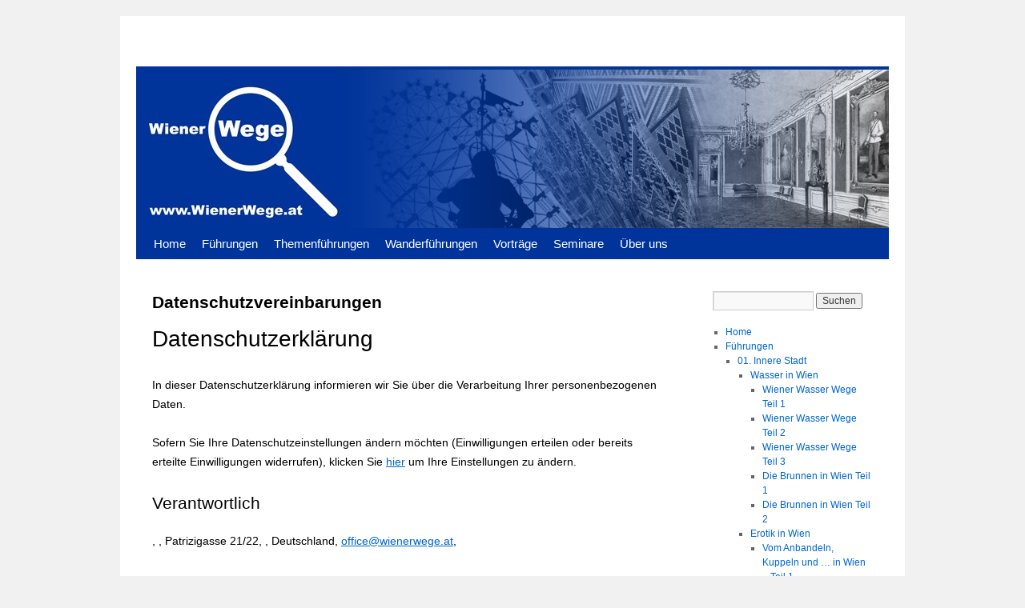

--- FILE ---
content_type: text/html; charset=UTF-8
request_url: http://wienerwege.at/datenschutzvereinbarungen/
body_size: 27735
content:
<!DOCTYPE html>
<html lang="de">
<head>
<meta charset="UTF-8" />



<link rel="profile" href="http://gmpg.org/xfn/11" />
<link rel="stylesheet" type="text/css" media="all" href="http://wienerwege.at/wp-content/themes/twentyten/style.css" />
<link rel="pingback" href="http://wienerwege.at/xmlrpc.php" />
<meta name='robots' content='max-image-preview:large' />
	<style>img:is([sizes="auto" i], [sizes^="auto," i]) { contain-intrinsic-size: 3000px 1500px }</style>
	<link rel='dns-prefetch' href='//secure.gravatar.com' />
<link rel='dns-prefetch' href='//v0.wordpress.com' />
<link rel="alternate" type="application/rss+xml" title=" &raquo; Feed" href="http://wienerwege.at/feed/" />
<link rel="alternate" type="application/rss+xml" title=" &raquo; Kommentar-Feed" href="http://wienerwege.at/comments/feed/" />
<script type="text/javascript">
/* <![CDATA[ */
window._wpemojiSettings = {"baseUrl":"https:\/\/s.w.org\/images\/core\/emoji\/15.0.3\/72x72\/","ext":".png","svgUrl":"https:\/\/s.w.org\/images\/core\/emoji\/15.0.3\/svg\/","svgExt":".svg","source":{"concatemoji":"http:\/\/wienerwege.at\/wp-includes\/js\/wp-emoji-release.min.js?ver=6.7.4"}};
/*! This file is auto-generated */
!function(i,n){var o,s,e;function c(e){try{var t={supportTests:e,timestamp:(new Date).valueOf()};sessionStorage.setItem(o,JSON.stringify(t))}catch(e){}}function p(e,t,n){e.clearRect(0,0,e.canvas.width,e.canvas.height),e.fillText(t,0,0);var t=new Uint32Array(e.getImageData(0,0,e.canvas.width,e.canvas.height).data),r=(e.clearRect(0,0,e.canvas.width,e.canvas.height),e.fillText(n,0,0),new Uint32Array(e.getImageData(0,0,e.canvas.width,e.canvas.height).data));return t.every(function(e,t){return e===r[t]})}function u(e,t,n){switch(t){case"flag":return n(e,"\ud83c\udff3\ufe0f\u200d\u26a7\ufe0f","\ud83c\udff3\ufe0f\u200b\u26a7\ufe0f")?!1:!n(e,"\ud83c\uddfa\ud83c\uddf3","\ud83c\uddfa\u200b\ud83c\uddf3")&&!n(e,"\ud83c\udff4\udb40\udc67\udb40\udc62\udb40\udc65\udb40\udc6e\udb40\udc67\udb40\udc7f","\ud83c\udff4\u200b\udb40\udc67\u200b\udb40\udc62\u200b\udb40\udc65\u200b\udb40\udc6e\u200b\udb40\udc67\u200b\udb40\udc7f");case"emoji":return!n(e,"\ud83d\udc26\u200d\u2b1b","\ud83d\udc26\u200b\u2b1b")}return!1}function f(e,t,n){var r="undefined"!=typeof WorkerGlobalScope&&self instanceof WorkerGlobalScope?new OffscreenCanvas(300,150):i.createElement("canvas"),a=r.getContext("2d",{willReadFrequently:!0}),o=(a.textBaseline="top",a.font="600 32px Arial",{});return e.forEach(function(e){o[e]=t(a,e,n)}),o}function t(e){var t=i.createElement("script");t.src=e,t.defer=!0,i.head.appendChild(t)}"undefined"!=typeof Promise&&(o="wpEmojiSettingsSupports",s=["flag","emoji"],n.supports={everything:!0,everythingExceptFlag:!0},e=new Promise(function(e){i.addEventListener("DOMContentLoaded",e,{once:!0})}),new Promise(function(t){var n=function(){try{var e=JSON.parse(sessionStorage.getItem(o));if("object"==typeof e&&"number"==typeof e.timestamp&&(new Date).valueOf()<e.timestamp+604800&&"object"==typeof e.supportTests)return e.supportTests}catch(e){}return null}();if(!n){if("undefined"!=typeof Worker&&"undefined"!=typeof OffscreenCanvas&&"undefined"!=typeof URL&&URL.createObjectURL&&"undefined"!=typeof Blob)try{var e="postMessage("+f.toString()+"("+[JSON.stringify(s),u.toString(),p.toString()].join(",")+"));",r=new Blob([e],{type:"text/javascript"}),a=new Worker(URL.createObjectURL(r),{name:"wpTestEmojiSupports"});return void(a.onmessage=function(e){c(n=e.data),a.terminate(),t(n)})}catch(e){}c(n=f(s,u,p))}t(n)}).then(function(e){for(var t in e)n.supports[t]=e[t],n.supports.everything=n.supports.everything&&n.supports[t],"flag"!==t&&(n.supports.everythingExceptFlag=n.supports.everythingExceptFlag&&n.supports[t]);n.supports.everythingExceptFlag=n.supports.everythingExceptFlag&&!n.supports.flag,n.DOMReady=!1,n.readyCallback=function(){n.DOMReady=!0}}).then(function(){return e}).then(function(){var e;n.supports.everything||(n.readyCallback(),(e=n.source||{}).concatemoji?t(e.concatemoji):e.wpemoji&&e.twemoji&&(t(e.twemoji),t(e.wpemoji)))}))}((window,document),window._wpemojiSettings);
/* ]]> */
</script>
<style id='wp-emoji-styles-inline-css' type='text/css'>

	img.wp-smiley, img.emoji {
		display: inline !important;
		border: none !important;
		box-shadow: none !important;
		height: 1em !important;
		width: 1em !important;
		margin: 0 0.07em !important;
		vertical-align: -0.1em !important;
		background: none !important;
		padding: 0 !important;
	}
</style>
<link rel='stylesheet' id='wp-block-library-css' href='http://wienerwege.at/wp-includes/css/dist/block-library/style.min.css?ver=6.7.4' type='text/css' media='all' />
<style id='wp-block-library-inline-css' type='text/css'>
.has-text-align-justify{text-align:justify;}
</style>
<link rel='stylesheet' id='mediaelement-css' href='http://wienerwege.at/wp-includes/js/mediaelement/mediaelementplayer-legacy.min.css?ver=4.2.17' type='text/css' media='all' />
<link rel='stylesheet' id='wp-mediaelement-css' href='http://wienerwege.at/wp-includes/js/mediaelement/wp-mediaelement.min.css?ver=6.7.4' type='text/css' media='all' />
<style id='classic-theme-styles-inline-css' type='text/css'>
/*! This file is auto-generated */
.wp-block-button__link{color:#fff;background-color:#32373c;border-radius:9999px;box-shadow:none;text-decoration:none;padding:calc(.667em + 2px) calc(1.333em + 2px);font-size:1.125em}.wp-block-file__button{background:#32373c;color:#fff;text-decoration:none}
</style>
<style id='global-styles-inline-css' type='text/css'>
:root{--wp--preset--aspect-ratio--square: 1;--wp--preset--aspect-ratio--4-3: 4/3;--wp--preset--aspect-ratio--3-4: 3/4;--wp--preset--aspect-ratio--3-2: 3/2;--wp--preset--aspect-ratio--2-3: 2/3;--wp--preset--aspect-ratio--16-9: 16/9;--wp--preset--aspect-ratio--9-16: 9/16;--wp--preset--color--black: #000000;--wp--preset--color--cyan-bluish-gray: #abb8c3;--wp--preset--color--white: #ffffff;--wp--preset--color--pale-pink: #f78da7;--wp--preset--color--vivid-red: #cf2e2e;--wp--preset--color--luminous-vivid-orange: #ff6900;--wp--preset--color--luminous-vivid-amber: #fcb900;--wp--preset--color--light-green-cyan: #7bdcb5;--wp--preset--color--vivid-green-cyan: #00d084;--wp--preset--color--pale-cyan-blue: #8ed1fc;--wp--preset--color--vivid-cyan-blue: #0693e3;--wp--preset--color--vivid-purple: #9b51e0;--wp--preset--gradient--vivid-cyan-blue-to-vivid-purple: linear-gradient(135deg,rgba(6,147,227,1) 0%,rgb(155,81,224) 100%);--wp--preset--gradient--light-green-cyan-to-vivid-green-cyan: linear-gradient(135deg,rgb(122,220,180) 0%,rgb(0,208,130) 100%);--wp--preset--gradient--luminous-vivid-amber-to-luminous-vivid-orange: linear-gradient(135deg,rgba(252,185,0,1) 0%,rgba(255,105,0,1) 100%);--wp--preset--gradient--luminous-vivid-orange-to-vivid-red: linear-gradient(135deg,rgba(255,105,0,1) 0%,rgb(207,46,46) 100%);--wp--preset--gradient--very-light-gray-to-cyan-bluish-gray: linear-gradient(135deg,rgb(238,238,238) 0%,rgb(169,184,195) 100%);--wp--preset--gradient--cool-to-warm-spectrum: linear-gradient(135deg,rgb(74,234,220) 0%,rgb(151,120,209) 20%,rgb(207,42,186) 40%,rgb(238,44,130) 60%,rgb(251,105,98) 80%,rgb(254,248,76) 100%);--wp--preset--gradient--blush-light-purple: linear-gradient(135deg,rgb(255,206,236) 0%,rgb(152,150,240) 100%);--wp--preset--gradient--blush-bordeaux: linear-gradient(135deg,rgb(254,205,165) 0%,rgb(254,45,45) 50%,rgb(107,0,62) 100%);--wp--preset--gradient--luminous-dusk: linear-gradient(135deg,rgb(255,203,112) 0%,rgb(199,81,192) 50%,rgb(65,88,208) 100%);--wp--preset--gradient--pale-ocean: linear-gradient(135deg,rgb(255,245,203) 0%,rgb(182,227,212) 50%,rgb(51,167,181) 100%);--wp--preset--gradient--electric-grass: linear-gradient(135deg,rgb(202,248,128) 0%,rgb(113,206,126) 100%);--wp--preset--gradient--midnight: linear-gradient(135deg,rgb(2,3,129) 0%,rgb(40,116,252) 100%);--wp--preset--font-size--small: 13px;--wp--preset--font-size--medium: 20px;--wp--preset--font-size--large: 36px;--wp--preset--font-size--x-large: 42px;--wp--preset--spacing--20: 0.44rem;--wp--preset--spacing--30: 0.67rem;--wp--preset--spacing--40: 1rem;--wp--preset--spacing--50: 1.5rem;--wp--preset--spacing--60: 2.25rem;--wp--preset--spacing--70: 3.38rem;--wp--preset--spacing--80: 5.06rem;--wp--preset--shadow--natural: 6px 6px 9px rgba(0, 0, 0, 0.2);--wp--preset--shadow--deep: 12px 12px 50px rgba(0, 0, 0, 0.4);--wp--preset--shadow--sharp: 6px 6px 0px rgba(0, 0, 0, 0.2);--wp--preset--shadow--outlined: 6px 6px 0px -3px rgba(255, 255, 255, 1), 6px 6px rgba(0, 0, 0, 1);--wp--preset--shadow--crisp: 6px 6px 0px rgba(0, 0, 0, 1);}:where(.is-layout-flex){gap: 0.5em;}:where(.is-layout-grid){gap: 0.5em;}body .is-layout-flex{display: flex;}.is-layout-flex{flex-wrap: wrap;align-items: center;}.is-layout-flex > :is(*, div){margin: 0;}body .is-layout-grid{display: grid;}.is-layout-grid > :is(*, div){margin: 0;}:where(.wp-block-columns.is-layout-flex){gap: 2em;}:where(.wp-block-columns.is-layout-grid){gap: 2em;}:where(.wp-block-post-template.is-layout-flex){gap: 1.25em;}:where(.wp-block-post-template.is-layout-grid){gap: 1.25em;}.has-black-color{color: var(--wp--preset--color--black) !important;}.has-cyan-bluish-gray-color{color: var(--wp--preset--color--cyan-bluish-gray) !important;}.has-white-color{color: var(--wp--preset--color--white) !important;}.has-pale-pink-color{color: var(--wp--preset--color--pale-pink) !important;}.has-vivid-red-color{color: var(--wp--preset--color--vivid-red) !important;}.has-luminous-vivid-orange-color{color: var(--wp--preset--color--luminous-vivid-orange) !important;}.has-luminous-vivid-amber-color{color: var(--wp--preset--color--luminous-vivid-amber) !important;}.has-light-green-cyan-color{color: var(--wp--preset--color--light-green-cyan) !important;}.has-vivid-green-cyan-color{color: var(--wp--preset--color--vivid-green-cyan) !important;}.has-pale-cyan-blue-color{color: var(--wp--preset--color--pale-cyan-blue) !important;}.has-vivid-cyan-blue-color{color: var(--wp--preset--color--vivid-cyan-blue) !important;}.has-vivid-purple-color{color: var(--wp--preset--color--vivid-purple) !important;}.has-black-background-color{background-color: var(--wp--preset--color--black) !important;}.has-cyan-bluish-gray-background-color{background-color: var(--wp--preset--color--cyan-bluish-gray) !important;}.has-white-background-color{background-color: var(--wp--preset--color--white) !important;}.has-pale-pink-background-color{background-color: var(--wp--preset--color--pale-pink) !important;}.has-vivid-red-background-color{background-color: var(--wp--preset--color--vivid-red) !important;}.has-luminous-vivid-orange-background-color{background-color: var(--wp--preset--color--luminous-vivid-orange) !important;}.has-luminous-vivid-amber-background-color{background-color: var(--wp--preset--color--luminous-vivid-amber) !important;}.has-light-green-cyan-background-color{background-color: var(--wp--preset--color--light-green-cyan) !important;}.has-vivid-green-cyan-background-color{background-color: var(--wp--preset--color--vivid-green-cyan) !important;}.has-pale-cyan-blue-background-color{background-color: var(--wp--preset--color--pale-cyan-blue) !important;}.has-vivid-cyan-blue-background-color{background-color: var(--wp--preset--color--vivid-cyan-blue) !important;}.has-vivid-purple-background-color{background-color: var(--wp--preset--color--vivid-purple) !important;}.has-black-border-color{border-color: var(--wp--preset--color--black) !important;}.has-cyan-bluish-gray-border-color{border-color: var(--wp--preset--color--cyan-bluish-gray) !important;}.has-white-border-color{border-color: var(--wp--preset--color--white) !important;}.has-pale-pink-border-color{border-color: var(--wp--preset--color--pale-pink) !important;}.has-vivid-red-border-color{border-color: var(--wp--preset--color--vivid-red) !important;}.has-luminous-vivid-orange-border-color{border-color: var(--wp--preset--color--luminous-vivid-orange) !important;}.has-luminous-vivid-amber-border-color{border-color: var(--wp--preset--color--luminous-vivid-amber) !important;}.has-light-green-cyan-border-color{border-color: var(--wp--preset--color--light-green-cyan) !important;}.has-vivid-green-cyan-border-color{border-color: var(--wp--preset--color--vivid-green-cyan) !important;}.has-pale-cyan-blue-border-color{border-color: var(--wp--preset--color--pale-cyan-blue) !important;}.has-vivid-cyan-blue-border-color{border-color: var(--wp--preset--color--vivid-cyan-blue) !important;}.has-vivid-purple-border-color{border-color: var(--wp--preset--color--vivid-purple) !important;}.has-vivid-cyan-blue-to-vivid-purple-gradient-background{background: var(--wp--preset--gradient--vivid-cyan-blue-to-vivid-purple) !important;}.has-light-green-cyan-to-vivid-green-cyan-gradient-background{background: var(--wp--preset--gradient--light-green-cyan-to-vivid-green-cyan) !important;}.has-luminous-vivid-amber-to-luminous-vivid-orange-gradient-background{background: var(--wp--preset--gradient--luminous-vivid-amber-to-luminous-vivid-orange) !important;}.has-luminous-vivid-orange-to-vivid-red-gradient-background{background: var(--wp--preset--gradient--luminous-vivid-orange-to-vivid-red) !important;}.has-very-light-gray-to-cyan-bluish-gray-gradient-background{background: var(--wp--preset--gradient--very-light-gray-to-cyan-bluish-gray) !important;}.has-cool-to-warm-spectrum-gradient-background{background: var(--wp--preset--gradient--cool-to-warm-spectrum) !important;}.has-blush-light-purple-gradient-background{background: var(--wp--preset--gradient--blush-light-purple) !important;}.has-blush-bordeaux-gradient-background{background: var(--wp--preset--gradient--blush-bordeaux) !important;}.has-luminous-dusk-gradient-background{background: var(--wp--preset--gradient--luminous-dusk) !important;}.has-pale-ocean-gradient-background{background: var(--wp--preset--gradient--pale-ocean) !important;}.has-electric-grass-gradient-background{background: var(--wp--preset--gradient--electric-grass) !important;}.has-midnight-gradient-background{background: var(--wp--preset--gradient--midnight) !important;}.has-small-font-size{font-size: var(--wp--preset--font-size--small) !important;}.has-medium-font-size{font-size: var(--wp--preset--font-size--medium) !important;}.has-large-font-size{font-size: var(--wp--preset--font-size--large) !important;}.has-x-large-font-size{font-size: var(--wp--preset--font-size--x-large) !important;}
:where(.wp-block-post-template.is-layout-flex){gap: 1.25em;}:where(.wp-block-post-template.is-layout-grid){gap: 1.25em;}
:where(.wp-block-columns.is-layout-flex){gap: 2em;}:where(.wp-block-columns.is-layout-grid){gap: 2em;}
:root :where(.wp-block-pullquote){font-size: 1.5em;line-height: 1.6;}
</style>
<link rel='stylesheet' id='sp-dsgvo_twbs4_grid-css' href='http://wienerwege.at/wp-content/plugins/shapepress-dsgvo/public/css/bootstrap-grid.min.css?ver=3.1.29' type='text/css' media='all' />
<link rel='stylesheet' id='sp-dsgvo-css' href='http://wienerwege.at/wp-content/plugins/shapepress-dsgvo/public/css/sp-dsgvo-public.min.css?ver=3.1.29' type='text/css' media='all' />
<link rel='stylesheet' id='sp-dsgvo_popup-css' href='http://wienerwege.at/wp-content/plugins/shapepress-dsgvo/public/css/sp-dsgvo-popup.min.css?ver=3.1.29' type='text/css' media='all' />
<link rel='stylesheet' id='simplebar-css' href='http://wienerwege.at/wp-content/plugins/shapepress-dsgvo/public/css/simplebar.min.css?ver=6.7.4' type='text/css' media='all' />
<link rel='stylesheet' id='jetpack_css-css' href='http://wienerwege.at/wp-content/plugins/jetpack/css/jetpack.css?ver=10.8.2' type='text/css' media='all' />
<script type="text/javascript" src="http://wienerwege.at/wp-includes/js/jquery/jquery.min.js?ver=3.7.1" id="jquery-core-js"></script>
<script type="text/javascript" src="http://wienerwege.at/wp-includes/js/jquery/jquery-migrate.min.js?ver=3.4.1" id="jquery-migrate-js"></script>
<script type="text/javascript" id="sp-dsgvo-js-extra">
/* <![CDATA[ */
var spDsgvoGeneralConfig = {"ajaxUrl":"http:\/\/wienerwege.at\/wp-admin\/admin-ajax.php","wpJsonUrl":"http:\/\/wienerwege.at\/wp-json\/legalweb\/v1\/","cookieName":"sp_dsgvo_cookie_settings","cookieVersion":"0","cookieLifeTime":"86400","cookieLifeTimeDismiss":"86400","locale":"de_DE","privacyPolicyPageId":"3782","privacyPolicyPageUrl":"http:\/\/wienerwege.at\/datenschutzvereinbarungen\/","imprintPageId":"3783","imprintPageUrl":"http:\/\/wienerwege.at\/impressum\/","showNoticeOnClose":"0","initialDisplayType":"cookie_notice","allIntegrationSlugs":[],"noticeHideEffect":"none","noticeOnScroll":"","noticeOnScrollOffset":"100","currentPageId":"3782","forceCookieInfo":"0","clientSideBlocking":"0"};
var spDsgvoIntegrationConfig = [];
/* ]]> */
</script>
<script type="text/javascript" src="http://wienerwege.at/wp-content/plugins/shapepress-dsgvo/public/js/sp-dsgvo-public.min.js?ver=3.1.29" id="sp-dsgvo-js"></script>
<link rel="https://api.w.org/" href="http://wienerwege.at/wp-json/" /><link rel="alternate" title="JSON" type="application/json" href="http://wienerwege.at/wp-json/wp/v2/pages/3782" /><link rel="EditURI" type="application/rsd+xml" title="RSD" href="http://wienerwege.at/xmlrpc.php?rsd" />
<meta name="generator" content="WordPress 6.7.4" />
<link rel="canonical" href="http://wienerwege.at/datenschutzvereinbarungen/" />
<link rel='shortlink' href='https://wp.me/P6MXVj-Z0' />
<link rel="alternate" title="oEmbed (JSON)" type="application/json+oembed" href="http://wienerwege.at/wp-json/oembed/1.0/embed?url=http%3A%2F%2Fwienerwege.at%2Fdatenschutzvereinbarungen%2F" />
<link rel="alternate" title="oEmbed (XML)" type="text/xml+oembed" href="http://wienerwege.at/wp-json/oembed/1.0/embed?url=http%3A%2F%2Fwienerwege.at%2Fdatenschutzvereinbarungen%2F&#038;format=xml" />
<style type='text/css'>img#wpstats{display:none}</style>
	<style>
    .sp-dsgvo-blocked-embedding-placeholder
    {
        color: #313334;
                    background: linear-gradient(90deg, #e3ffe7 0%, #d9e7ff 100%);            }

    a.sp-dsgvo-blocked-embedding-button-enable,
    a.sp-dsgvo-blocked-embedding-button-enable:hover,
    a.sp-dsgvo-blocked-embedding-button-enable:active {
        color: #313334;
        border-color: #313334;
        border-width: 2px;
    }

            .wp-embed-aspect-16-9 .sp-dsgvo-blocked-embedding-placeholder,
        .vc_video-aspect-ratio-169 .sp-dsgvo-blocked-embedding-placeholder,
        .elementor-aspect-ratio-169 .sp-dsgvo-blocked-embedding-placeholder{
            margin-top: -56.25%; /*16:9*/
        }

        .wp-embed-aspect-4-3 .sp-dsgvo-blocked-embedding-placeholder,
        .vc_video-aspect-ratio-43 .sp-dsgvo-blocked-embedding-placeholder,
        .elementor-aspect-ratio-43 .sp-dsgvo-blocked-embedding-placeholder{
            margin-top: -75%;
        }

        .wp-embed-aspect-3-2 .sp-dsgvo-blocked-embedding-placeholder,
        .vc_video-aspect-ratio-32 .sp-dsgvo-blocked-embedding-placeholder,
        .elementor-aspect-ratio-32 .sp-dsgvo-blocked-embedding-placeholder{
            margin-top: -66.66%;
        }
    </style>
            <style>
                /* latin */
                @font-face {
                    font-family: 'Roboto';
                    font-style: italic;
                    font-weight: 300;
                    src: local('Roboto Light Italic'),
                    local('Roboto-LightItalic'),
                    url(http://wienerwege.at/wp-content/plugins/shapepress-dsgvo/public/css/fonts/roboto/Roboto-LightItalic-webfont.woff) format('woff');
                    font-display: swap;

                }

                /* latin */
                @font-face {
                    font-family: 'Roboto';
                    font-style: italic;
                    font-weight: 400;
                    src: local('Roboto Italic'),
                    local('Roboto-Italic'),
                    url(http://wienerwege.at/wp-content/plugins/shapepress-dsgvo/public/css/fonts/roboto/Roboto-Italic-webfont.woff) format('woff');
                    font-display: swap;
                }

                /* latin */
                @font-face {
                    font-family: 'Roboto';
                    font-style: italic;
                    font-weight: 700;
                    src: local('Roboto Bold Italic'),
                    local('Roboto-BoldItalic'),
                    url(http://wienerwege.at/wp-content/plugins/shapepress-dsgvo/public/css/fonts/roboto/Roboto-BoldItalic-webfont.woff) format('woff');
                    font-display: swap;
                }

                /* latin */
                @font-face {
                    font-family: 'Roboto';
                    font-style: italic;
                    font-weight: 900;
                    src: local('Roboto Black Italic'),
                    local('Roboto-BlackItalic'),
                    url(http://wienerwege.at/wp-content/plugins/shapepress-dsgvo/public/css/fonts/roboto/Roboto-BlackItalic-webfont.woff) format('woff');
                    font-display: swap;
                }

                /* latin */
                @font-face {
                    font-family: 'Roboto';
                    font-style: normal;
                    font-weight: 300;
                    src: local('Roboto Light'),
                    local('Roboto-Light'),
                    url(http://wienerwege.at/wp-content/plugins/shapepress-dsgvo/public/css/fonts/roboto/Roboto-Light-webfont.woff) format('woff');
                    font-display: swap;
                }

                /* latin */
                @font-face {
                    font-family: 'Roboto';
                    font-style: normal;
                    font-weight: 400;
                    src: local('Roboto Regular'),
                    local('Roboto-Regular'),
                    url(http://wienerwege.at/wp-content/plugins/shapepress-dsgvo/public/css/fonts/roboto/Roboto-Regular-webfont.woff) format('woff');
                    font-display: swap;
                }

                /* latin */
                @font-face {
                    font-family: 'Roboto';
                    font-style: normal;
                    font-weight: 700;
                    src: local('Roboto Bold'),
                    local('Roboto-Bold'),
                    url(http://wienerwege.at/wp-content/plugins/shapepress-dsgvo/public/css/fonts/roboto/Roboto-Bold-webfont.woff) format('woff');
                    font-display: swap;
                }

                /* latin */
                @font-face {
                    font-family: 'Roboto';
                    font-style: normal;
                    font-weight: 900;
                    src: local('Roboto Black'),
                    local('Roboto-Black'),
                    url(http://wienerwege.at/wp-content/plugins/shapepress-dsgvo/public/css/fonts/roboto/Roboto-Black-webfont.woff) format('woff');
                    font-display: swap;
                }
            </style>
            
<!-- Jetpack Open Graph Tags -->
<meta property="og:type" content="article" />
<meta property="og:title" content="Datenschutzvereinbarungen" />
<meta property="og:url" content="http://wienerwege.at/datenschutzvereinbarungen/" />
<meta property="og:description" content="Besuche den Beitrag für mehr Info." />
<meta property="article:published_time" content="2019-10-28T12:26:50+00:00" />
<meta property="article:modified_time" content="2019-10-28T12:26:50+00:00" />
<meta property="og:image" content="https://s0.wp.com/i/blank.jpg" />
<meta property="og:image:alt" content="" />
<meta property="og:locale" content="de_DE" />
<meta name="twitter:text:title" content="Datenschutzvereinbarungen" />
<meta name="twitter:card" content="summary" />
<meta name="twitter:description" content="Besuche den Beitrag für mehr Info." />

<!-- End Jetpack Open Graph Tags -->
</head>

<body class="page-template-default page page-id-3782">
<div id="wrapper" class="hfeed">
	<div id="header">
		<div id="masthead">
			<div id="branding" role="banner">
								<div id="site-title">
					<span>
						<a href="http://wienerwege.at/" title="" rel="home"></a>
					</span>
				</div>
				<div id="site-description"></div>

										<img src="http://vct.at/wp-content/uploads/2015/09/cropped-wienerwege_head_01.jpg" width="940" height="198" alt="" />
								</div><!-- #branding -->

			<div id="access" role="navigation">
			  				<div class="skip-link screen-reader-text"><a href="#content" title="Springe zum Inhalt">Springe zum Inhalt</a></div>
								<div class="menu-header"><ul id="menu-menu-1" class="menu"><li id="menu-item-88" class="menu-item menu-item-type-post_type menu-item-object-page menu-item-home menu-item-88"><a href="http://wienerwege.at/">Home</a></li>
<li id="menu-item-6" class="menu-item menu-item-type-taxonomy menu-item-object-category menu-item-has-children menu-item-6"><a href="http://wienerwege.at/category/fuehrungen/">Führungen</a>
<ul class="sub-menu">
	<li id="menu-item-17" class="menu-item menu-item-type-taxonomy menu-item-object-category menu-item-has-children menu-item-17"><a href="http://wienerwege.at/category/fuehrungen/01-bezirk/">01. Innere Stadt</a>
	<ul class="sub-menu">
		<li id="menu-item-680" class="menu-item menu-item-type-taxonomy menu-item-object-category menu-item-has-children menu-item-680"><a href="http://wienerwege.at/category/fuehrungen/01-bezirk/wasser-in-wien/">Wasser in Wien</a>
		<ul class="sub-menu">
			<li id="menu-item-683" class="menu-item menu-item-type-post_type menu-item-object-post menu-item-683"><a href="http://wienerwege.at/wiener-wasser-wege-1/">Wiener Wasser Wege Teil 1</a></li>
			<li id="menu-item-682" class="menu-item menu-item-type-post_type menu-item-object-post menu-item-682"><a href="http://wienerwege.at/wiener-wasser-wege-2/">Wiener Wasser Wege Teil 2</a></li>
			<li id="menu-item-681" class="menu-item menu-item-type-post_type menu-item-object-post menu-item-681"><a href="http://wienerwege.at/wiener-wasser-wege-3/">Wiener Wasser Wege Teil 3</a></li>
			<li id="menu-item-3445" class="menu-item menu-item-type-post_type menu-item-object-post menu-item-3445"><a href="http://wienerwege.at/die-brunnen-in-wien-teil-1/">Die Brunnen in Wien Teil 1</a></li>
			<li id="menu-item-3438" class="menu-item menu-item-type-post_type menu-item-object-post menu-item-3438"><a href="http://wienerwege.at/die-brunnen-in-wien-2/">Die Brunnen in Wien Teil 2</a></li>
		</ul>
</li>
		<li id="menu-item-3417" class="menu-item menu-item-type-taxonomy menu-item-object-category menu-item-has-children menu-item-3417"><a href="http://wienerwege.at/category/fuehrungen/01-bezirk/erotik-in-wien/">Erotik in Wien</a>
		<ul class="sub-menu">
			<li id="menu-item-3429" class="menu-item menu-item-type-post_type menu-item-object-post menu-item-3429"><a href="http://wienerwege.at/vom-anbandeln-kuppeln-und-in-wien-teil-1/">Vom Anbandeln, Kuppeln und … in Wien – Teil 1</a></li>
			<li id="menu-item-3416" class="menu-item menu-item-type-post_type menu-item-object-post menu-item-3416"><a href="http://wienerwege.at/vom-anbandeln-kuppeln-und-in-wien-teil-2/">Vom Anbandeln, Kuppeln und … in Wien – Teil 2</a></li>
		</ul>
</li>
		<li id="menu-item-915" class="menu-item menu-item-type-taxonomy menu-item-object-category menu-item-has-children menu-item-915"><a href="http://wienerwege.at/category/fuehrungen/01-bezirk/die-wiener-ringstrasse/">Die Wiener Ringstraße</a>
		<ul class="sub-menu">
			<li id="menu-item-919" class="menu-item menu-item-type-post_type menu-item-object-post menu-item-919"><a href="http://wienerwege.at/ringstrasse-teil-1/">Ringstraße Teil 1 – von der Urania bis zum Schwarzenbergplatz</a></li>
			<li id="menu-item-918" class="menu-item menu-item-type-post_type menu-item-object-post menu-item-918"><a href="http://wienerwege.at/ringstrasse-teil-2-vom-schwarzenbergplatz-bis-burggarten/">Ringstraße Teil 2 – vom Schwarzenbergplatz bis Burggarten</a></li>
			<li id="menu-item-917" class="menu-item menu-item-type-post_type menu-item-object-post menu-item-917"><a href="http://wienerwege.at/ringstrasse-teil-3-vom-burggarten-bis-burgtheater/">Ringstraße Teil 3 – vom Burggarten bis Burgtheater</a></li>
			<li id="menu-item-916" class="menu-item menu-item-type-post_type menu-item-object-post menu-item-916"><a href="http://wienerwege.at/ringstrasse-teil-4-vom-schottentor-zum-franz-josephs-kai/">Ringstraße Teil 4 – vom Schottentor zum Franz Josephs Kai</a></li>
		</ul>
</li>
		<li id="menu-item-733" class="menu-item menu-item-type-taxonomy menu-item-object-category menu-item-has-children menu-item-733"><a href="http://wienerwege.at/category/fuehrungen/01-bezirk/die-universitaet-wien/">Die Universität Wien</a>
		<ul class="sub-menu">
			<li id="menu-item-736" class="menu-item menu-item-type-post_type menu-item-object-post menu-item-736"><a href="http://wienerwege.at/das-alte-universitaetsviertel/">Das alte Universitätsviertel</a></li>
			<li id="menu-item-735" class="menu-item menu-item-type-post_type menu-item-object-post menu-item-735"><a href="http://wienerwege.at/das-neue-universitaetsviertel/">Das neue Universitätsviertel</a></li>
			<li id="menu-item-734" class="menu-item menu-item-type-post_type menu-item-object-post menu-item-734"><a href="http://wienerwege.at/der-arkadenhof-der-universitaet-wien/">Der Arkadenhof der Universität Wien</a></li>
		</ul>
</li>
		<li id="menu-item-1191" class="menu-item menu-item-type-taxonomy menu-item-object-category menu-item-has-children menu-item-1191"><a href="http://wienerwege.at/category/fuehrungen/01-bezirk/advent-in-wien/">Advent in Wien</a>
		<ul class="sub-menu">
			<li id="menu-item-1215" class="menu-item menu-item-type-post_type menu-item-object-post menu-item-1215"><a href="http://wienerwege.at/adventspaziergang-in-wien/">Adventspaziergang in Wien</a></li>
			<li id="menu-item-1210" class="menu-item menu-item-type-post_type menu-item-object-post menu-item-1210"><a href="http://wienerwege.at/von-drauss-vom-walde-komm-ich-her/">„Von drauß‘ vom Walde komm‘ ich her…“</a></li>
			<li id="menu-item-1199" class="menu-item menu-item-type-post_type menu-item-object-post menu-item-1199"><a href="http://wienerwege.at/die-geschichte-der-adventmaerkte-in-wien/">Die Geschichte der Adventmärkte in Wien</a></li>
			<li id="menu-item-1192" class="menu-item menu-item-type-post_type menu-item-object-post menu-item-1192"><a href="http://wienerwege.at/die-krippenausstellung-in-sankt-peter/">Die Krippenausstellung in Sankt Peter</a></li>
		</ul>
</li>
		<li id="menu-item-1236" class="menu-item menu-item-type-taxonomy menu-item-object-category menu-item-has-children menu-item-1236"><a href="http://wienerwege.at/category/fuehrungen/01-bezirk/roemer-in-wien/">Römer in Wien</a>
		<ul class="sub-menu">
			<li id="menu-item-553" class="menu-item menu-item-type-post_type menu-item-object-post menu-item-553"><a href="http://wienerwege.at/das-roemermuseum-am-hohen-markt/">Das Römermuseum am Hohen Markt</a></li>
			<li id="menu-item-1237" class="menu-item menu-item-type-post_type menu-item-object-post menu-item-1237"><a href="http://wienerwege.at/als-wien-noch-vindobona-hiess/">Als Wien noch Vindobona hieß</a></li>
		</ul>
</li>
		<li id="menu-item-1350" class="menu-item menu-item-type-taxonomy menu-item-object-category menu-item-has-children menu-item-1350"><a href="http://wienerwege.at/category/fuehrungen/01-bezirk/zeter-mordio/">Zeter &amp; Mordio</a>
		<ul class="sub-menu">
			<li id="menu-item-1354" class="menu-item menu-item-type-post_type menu-item-object-post menu-item-1354"><a href="http://wienerwege.at/streifzuege-durch-die-kriminalgeschichte-wiens/">Streifzug durch die Kriminalgeschichte Wiens</a></li>
			<li id="menu-item-1353" class="menu-item menu-item-type-post_type menu-item-object-post menu-item-1353"><a href="http://wienerwege.at/wo-recht-verletzt-gesprochen-und-exekutiert-wurde/">Wo Recht verletzt, gesprochen und exekutiert wurde</a></li>
		</ul>
</li>
		<li id="menu-item-1372" class="menu-item menu-item-type-taxonomy menu-item-object-category menu-item-has-children menu-item-1372"><a href="http://wienerwege.at/category/fuehrungen/01-bezirk/kaffee-und-kaffeehaus-in-wien/">Kaffee und Kaffeehaus in Wien</a>
		<ul class="sub-menu">
			<li id="menu-item-1374" class="menu-item menu-item-type-post_type menu-item-object-post menu-item-1374"><a href="http://wienerwege.at/spurensuche-nach-dem-schwarzen-gold/">Kaffee in Wien – Spurensuche nach dem Schwarzen Gold</a></li>
			<li id="menu-item-1373" class="menu-item menu-item-type-post_type menu-item-object-post menu-item-1373"><a href="http://wienerwege.at/die-geschichte-des-kaffees-und-der-kaffeehauses/">Kaffee in Wien – die Geschichte des Kaffees und des Kaffeehauses</a></li>
		</ul>
</li>
		<li id="menu-item-551" class="menu-item menu-item-type-post_type menu-item-object-post menu-item-551"><a href="http://wienerwege.at/hoefe-durchhaeuser-und-enge-gassen-in-der-wiener-altstadt/">Höfe, Durchhäuser und enge Gassen in der Wiener Altstadt</a></li>
		<li id="menu-item-1308" class="menu-item menu-item-type-post_type menu-item-object-post menu-item-1308"><a href="http://wienerwege.at/der-wiener-burggarten/">Der Wiener Burggarten</a></li>
		<li id="menu-item-1309" class="menu-item menu-item-type-post_type menu-item-object-post menu-item-1309"><a href="http://wienerwege.at/der-wiener-volksgarten-erster-park-wiens/">Der Wiener Volksgarten – erster Park Wiens</a></li>
		<li id="menu-item-557" class="menu-item menu-item-type-post_type menu-item-object-post menu-item-557"><a href="http://wienerwege.at/der-wiener-stadtpark-wasser-natur-und-denkmaeler/">Der Wiener Stadtpark – Wasser, Natur und Denkmäler</a></li>
		<li id="menu-item-1284" class="menu-item menu-item-type-post_type menu-item-object-post menu-item-1284"><a href="http://wienerwege.at/ritterorden-in-wien/">Ritterorden in Wien</a></li>
		<li id="menu-item-556" class="menu-item menu-item-type-post_type menu-item-object-post menu-item-556"><a href="http://wienerwege.at/die-schatzkammer-des-deutschen-ritterordens/">Die Schatzkammer des Deutschen Ritterordens</a></li>
		<li id="menu-item-555" class="menu-item menu-item-type-post_type menu-item-object-post menu-item-555"><a href="http://wienerwege.at/das-globenmuseum-im-palais-mollard/">Das Globenmuseum im Palais Mollard</a></li>
		<li id="menu-item-554" class="menu-item menu-item-type-post_type menu-item-object-post menu-item-554"><a href="http://wienerwege.at/auf-den-spuren-wolfgang-amadeus-mozarts/">Auf den Spuren Wolfgang Amadeus Mozarts</a></li>
		<li id="menu-item-2581" class="menu-item menu-item-type-taxonomy menu-item-object-category menu-item-has-children menu-item-2581"><a href="http://wienerwege.at/category/fuehrungen/01-bezirk/kaisergruft-kapuzinergruft/">Kaisergruft &#8211; Kapuzinergruft</a>
		<ul class="sub-menu">
			<li id="menu-item-2582" class="menu-item menu-item-type-post_type menu-item-object-post menu-item-2582"><a href="http://wienerwege.at/die-kaisergruft-in-wien/">Die Kaisergruft in Wien</a></li>
		</ul>
</li>
		<li id="menu-item-552" class="menu-item menu-item-type-post_type menu-item-object-post menu-item-552"><a href="http://wienerwege.at/die-minoritenkirche/">Die Minoritenkirche</a></li>
		<li id="menu-item-3594" class="menu-item menu-item-type-post_type menu-item-object-post menu-item-3594"><a href="http://wienerwege.at/die-dominikanerkirche/">Die Dominikanerkirche</a></li>
		<li id="menu-item-318" class="menu-item menu-item-type-taxonomy menu-item-object-category menu-item-has-children menu-item-318"><a href="http://wienerwege.at/category/fuehrungen/01-bezirk/stephansdom/">Stephansdom</a>
		<ul class="sub-menu">
			<li id="menu-item-319" class="menu-item menu-item-type-post_type menu-item-object-post menu-item-319"><a href="http://wienerwege.at/sonderausstellung-der-domschatz-in-sankt-stephan/">Sonderausstellung – Der Domschatz in Sankt Stephan</a></li>
			<li id="menu-item-322" class="menu-item menu-item-type-post_type menu-item-object-post menu-item-322"><a href="http://wienerwege.at/aussen-und-nordturmfuehrung/">Außen und Nordturmführung</a></li>
			<li id="menu-item-1050" class="menu-item menu-item-type-post_type menu-item-object-post menu-item-1050"><a href="http://wienerwege.at/der-innere-stephansdom/">Der innere Stephansdom</a></li>
			<li id="menu-item-3165" class="menu-item menu-item-type-post_type menu-item-object-post menu-item-3165"><a href="http://wienerwege.at/sagen-maerchen-und-legenden-rund-um-den-stephansdom/">Sagen, Märchen und Legenden rund um den Stephansdom</a></li>
		</ul>
</li>
		<li id="menu-item-1176" class="menu-item menu-item-type-post_type menu-item-object-post menu-item-1176"><a href="http://wienerwege.at/der-stephansplatz-und-die-virgilkapelle/">Der Stephansplatz und die Virgilkapelle</a></li>
		<li id="menu-item-1175" class="menu-item menu-item-type-post_type menu-item-object-post menu-item-1175"><a href="http://wienerwege.at/das-juedische-wien-in-der-innenstadt/">Das Jüdische Wien in der Innenstadt</a></li>
		<li id="menu-item-3137" class="menu-item menu-item-type-post_type menu-item-object-post menu-item-3137"><a href="http://wienerwege.at/das-wiener-rathaus-und-sein-graetzl/">Das Wiener Rathaus und sein Grätzl</a></li>
		<li id="menu-item-23" class="menu-item menu-item-type-taxonomy menu-item-object-category menu-item-has-children menu-item-23"><a href="http://wienerwege.at/category/fuehrungen/01-bezirk/kunsthistorisches-museum/">Kunsthistorisches Museum</a>
		<ul class="sub-menu">
			<li id="menu-item-121" class="menu-item menu-item-type-post_type menu-item-object-post menu-item-121"><a href="http://wienerwege.at/das-kunsthistorische-museum-einmal-anders/">Das Kunsthistorische Museum einmal anders</a></li>
			<li id="menu-item-148" class="menu-item menu-item-type-post_type menu-item-object-post menu-item-148"><a href="http://wienerwege.at/die-aegyptisch-orientalische-sammlung/">Die ägyptisch-orientalische Sammlung</a></li>
			<li id="menu-item-233" class="menu-item menu-item-type-post_type menu-item-object-post menu-item-233"><a href="http://wienerwege.at/vom-totengericht-bis-zur-auferstehung/">Totenkult im Alten Ägypten</a></li>
			<li id="menu-item-147" class="menu-item menu-item-type-post_type menu-item-object-post menu-item-147"><a href="http://wienerwege.at/die-antiken-sammlung/">Die Antiken-Sammlung</a></li>
			<li id="menu-item-342" class="menu-item menu-item-type-post_type menu-item-object-post menu-item-342"><a href="http://wienerwege.at/die-entwicklung-und-entdeckung-der-schrift/">Die Entwicklung und Entdeckung der Schrift</a></li>
			<li id="menu-item-406" class="menu-item menu-item-type-post_type menu-item-object-post menu-item-406"><a href="http://wienerwege.at/marmor-gold-und-edelstein/">Marmor, Gold und Edelstein</a></li>
			<li id="menu-item-1067" class="menu-item menu-item-type-post_type menu-item-object-post menu-item-1067"><a href="http://wienerwege.at/die-kunstkammer-lust-am-entdecken/">Die Kunstkammer – die Lust am Entdecken</a></li>
			<li id="menu-item-395" class="menu-item menu-item-type-post_type menu-item-object-post menu-item-395"><a href="http://wienerwege.at/feinste-kunstwerke-aus-elfenbein/">Feinste Kunstwerke aus Elfenbein</a></li>
			<li id="menu-item-1315" class="menu-item menu-item-type-post_type menu-item-object-post menu-item-1315"><a href="http://wienerwege.at/kaiser-rudolf-ii-ein-leidenschaftlicher-sammler/">Kaiser Rudolf II. – ein leidenschaftlicher Sammler</a></li>
			<li id="menu-item-175" class="menu-item menu-item-type-post_type menu-item-object-post menu-item-175"><a href="http://wienerwege.at/landschaftsmalerei-im-kunsthistorischen-museum/">Landschaftsmalerei im Kunsthistorischen Museum</a></li>
			<li id="menu-item-166" class="menu-item menu-item-type-post_type menu-item-object-post menu-item-166"><a href="http://wienerwege.at/peter-paul-rubens/">Peter Paul Rubens</a></li>
			<li id="menu-item-158" class="menu-item menu-item-type-post_type menu-item-object-post menu-item-158"><a href="http://wienerwege.at/jan-cornelisz-vermayen/">Jan Cornelisz Vermeyen</a></li>
			<li id="menu-item-249" class="menu-item menu-item-type-post_type menu-item-object-post menu-item-249"><a href="http://wienerwege.at/von-speis-und-trank-in-der-kunst/">Von Speis‘ und Trank in der Kunst</a></li>
			<li id="menu-item-1058" class="menu-item menu-item-type-post_type menu-item-object-post menu-item-1058"><a href="http://wienerwege.at/die-brueghelgemaelde/">Die Brueghelgemälde</a></li>
			<li id="menu-item-3520" class="menu-item menu-item-type-post_type menu-item-object-post menu-item-3520"><a href="http://wienerwege.at/tizian-und-die-malerei-der-renaissance-und-manierismus/">Tizian und die Malerei der Renaissance und Manierismus‘</a></li>
			<li id="menu-item-3220" class="menu-item menu-item-type-post_type menu-item-object-post menu-item-3220"><a href="http://wienerwege.at/liebe-erotik-und-sexualitaet-teil-1-die-aegyptisch-orientalische-sammlung-und-die-antikensammlung/">Liebe, Erotik und Sexualität Teil 1: Die ägyptisch-orientalische Sammlung und die Antikensammlung</a></li>
			<li id="menu-item-3221" class="menu-item menu-item-type-post_type menu-item-object-post menu-item-3221"><a href="http://wienerwege.at/liebe-erotik-und-sexualitaet-teil-2-italienische-malerei-der-renaissance-und-des-manierismus/">Liebe, Erotik und Sexualität Teil 2: Italienische Malerei der Renaissance und des Manierismus</a></li>
			<li id="menu-item-3222" class="menu-item menu-item-type-post_type menu-item-object-post menu-item-3222"><a href="http://wienerwege.at/liebe-erotik-und-sexualitaet-teil-3-altdeutsche-flaemische-und-niederlaendische-malerei/">Liebe, Erotik und Sexualität Teil 3: Altdeutsche, Flämische und Niederländische Malerei</a></li>
		</ul>
</li>
		<li id="menu-item-92" class="menu-item menu-item-type-taxonomy menu-item-object-category menu-item-has-children menu-item-92"><a href="http://wienerwege.at/category/fuehrungen/01-bezirk/naturhistorisches-museum/">Naturhistorisches Museum</a>
		<ul class="sub-menu">
			<li id="menu-item-296" class="menu-item menu-item-type-post_type menu-item-object-post menu-item-296"><a href="http://wienerwege.at/die-aussenprogrammatik-des-k-k-naturhistorischen-hofmuseums/">Die Außenprogrammatik des k. k. Naturhistorischen Hofmuseums</a></li>
			<li id="menu-item-305" class="menu-item menu-item-type-post_type menu-item-object-post menu-item-305"><a href="http://wienerwege.at/die-innenausstattung-des-naturhistorischen-museums/">Die Innenausstattung des Naturhistorischen Museums</a></li>
			<li id="menu-item-301" class="menu-item menu-item-type-post_type menu-item-object-post menu-item-301"><a href="http://wienerwege.at/kaisersaal-gaiasphaerensaal-unsere-erde-stellt-sich-vor/">Kaisersaal – Gaiasphärensaal – unsere Erde stellt sich vor</a></li>
			<li id="menu-item-255" class="menu-item menu-item-type-post_type menu-item-object-post menu-item-255"><a href="http://wienerwege.at/erdzeitalter-und-der-sauriersaal/">Erdzeitalter und der Sauriersaal</a></li>
			<li id="menu-item-348" class="menu-item menu-item-type-post_type menu-item-object-post menu-item-348"><a href="http://wienerwege.at/die-anthropologische-sammlung/">Die anthropologische Sammlung</a></li>
			<li id="menu-item-1336" class="menu-item menu-item-type-post_type menu-item-object-post menu-item-1336"><a href="http://wienerwege.at/die-praehistorische-schausammlung/">Venus, Schamanen und Mammutjäger – Die prähistorische Schausammlung</a></li>
			<li id="menu-item-309" class="menu-item menu-item-type-post_type menu-item-object-post menu-item-309"><a href="http://wienerwege.at/die-haischausammlung/">Die Haischausammlung</a></li>
			<li id="menu-item-313" class="menu-item menu-item-type-post_type menu-item-object-post menu-item-313"><a href="http://wienerwege.at/die-saeugetiersammlung/">Die Säugetiersammlung</a></li>
			<li id="menu-item-3166" class="menu-item menu-item-type-post_type menu-item-object-post menu-item-3166"><a href="http://wienerwege.at/die-insektensammlung/">Die Insektensammlung</a></li>
			<li id="menu-item-3176" class="menu-item menu-item-type-post_type menu-item-object-post menu-item-3176"><a href="http://wienerwege.at/der-edelstein-und-der-meteoritensaal/">Der Edelstein- und der Meteoritensaal</a></li>
		</ul>
</li>
		<li id="menu-item-364" class="menu-item menu-item-type-taxonomy menu-item-object-category menu-item-has-children menu-item-364"><a href="http://wienerwege.at/category/fuehrungen/01-bezirk/hofburg/">Hofburg</a>
		<ul class="sub-menu">
			<li id="menu-item-943" class="menu-item menu-item-type-post_type menu-item-object-post menu-item-943"><a href="http://wienerwege.at/das-wiener-kaiserforum/">Das Wiener Kaiserforum</a></li>
			<li id="menu-item-365" class="menu-item menu-item-type-taxonomy menu-item-object-category menu-item-has-children menu-item-365"><a href="http://wienerwege.at/category/fuehrungen/01-bezirk/hofburg/hofjagd-und-ruestkammer/">Hofjagd- und Rüstkammer</a>
			<ul class="sub-menu">
				<li id="menu-item-361" class="menu-item menu-item-type-post_type menu-item-object-post menu-item-361"><a href="http://wienerwege.at/das-turnierwesen/">Das Turnierwesen</a></li>
				<li id="menu-item-370" class="menu-item menu-item-type-post_type menu-item-object-post menu-item-370"><a href="http://wienerwege.at/prunkruestungen/">Prunkrüstungen</a></li>
			</ul>
</li>
			<li id="menu-item-376" class="menu-item menu-item-type-taxonomy menu-item-object-category menu-item-has-children menu-item-376"><a href="http://wienerwege.at/category/fuehrungen/01-bezirk/hofburg/ephesosmuseum/">Ephesosmuseum</a>
			<ul class="sub-menu">
				<li id="menu-item-377" class="menu-item menu-item-type-post_type menu-item-object-post menu-item-377"><a href="http://wienerwege.at/das-ephesosmuseum-eine-antike-stadt/">Ephesos – eine antike Stadt in Wien</a></li>
				<li id="menu-item-383" class="menu-item menu-item-type-post_type menu-item-object-post menu-item-383"><a href="http://wienerwege.at/dopingkontrolle/">Dopingkontrolle!</a></li>
			</ul>
</li>
			<li id="menu-item-887" class="menu-item menu-item-type-taxonomy menu-item-object-category menu-item-has-children menu-item-887"><a href="http://wienerwege.at/category/fuehrungen/01-bezirk/hofburg/schatzkammer/">Schatzkammer</a>
			<ul class="sub-menu">
				<li id="menu-item-888" class="menu-item menu-item-type-post_type menu-item-object-post menu-item-888"><a href="http://wienerwege.at/die-reichskleinodien/">Die Reichskleinodien</a></li>
			</ul>
</li>
			<li id="menu-item-894" class="menu-item menu-item-type-post_type menu-item-object-post menu-item-894"><a href="http://wienerwege.at/die-hoftafel-und-silberkammer/">Die Hoftafel- und Silberkammer</a></li>
		</ul>
</li>
		<li id="menu-item-3501" class="menu-item menu-item-type-post_type menu-item-object-post menu-item-3501"><a href="http://wienerwege.at/das-goldene-quartier-wien/">Das Goldene Quartier Wien</a></li>
		<li id="menu-item-4026" class="menu-item menu-item-type-post_type menu-item-object-post menu-item-4026"><a href="http://wienerwege.at/tierisch-wien-das-pferd-und-die-wiener/">Tierisch! Wien! – Das Pferd und die Wiener</a></li>
	</ul>
</li>
	<li id="menu-item-18" class="menu-item menu-item-type-taxonomy menu-item-object-category menu-item-has-children menu-item-18"><a href="http://wienerwege.at/category/fuehrungen/02-bezirk/">02. Leopoldstadt</a>
	<ul class="sub-menu">
		<li id="menu-item-476" class="menu-item menu-item-type-post_type menu-item-object-post menu-item-476"><a href="http://wienerwege.at/kaiser-franz-joseph-jubilaeumskirche-zum-heiligen-franz-von-assisi/">Kaiser Franz Joseph Jubiläumskirche zum heiligen Franz von Assisi</a></li>
		<li id="menu-item-751" class="menu-item menu-item-type-post_type menu-item-object-post menu-item-751"><a href="http://wienerwege.at/spaziergang-durch-den-wiener-augarten/">Spaziergang durch den Wiener Augarten</a></li>
		<li id="menu-item-755" class="menu-item menu-item-type-taxonomy menu-item-object-category menu-item-has-children menu-item-755"><a href="http://wienerwege.at/category/fuehrungen/02-bezirk/der-wiener-prater/">Der Wiener Prater</a>
		<ul class="sub-menu">
			<li id="menu-item-771" class="menu-item menu-item-type-post_type menu-item-object-post menu-item-771"><a href="http://wienerwege.at/das-pratermuseum/">Das Pratermuseum</a></li>
			<li id="menu-item-770" class="menu-item menu-item-type-post_type menu-item-object-post menu-item-770"><a href="http://wienerwege.at/das-wiener-riesenrad/">Das Wiener Riesenrad</a></li>
			<li id="menu-item-772" class="menu-item menu-item-type-post_type menu-item-object-post menu-item-772"><a href="http://wienerwege.at/die-geschichte-des-wiener-praters-teil-1/">Die Geschichte des Wiener Wurstelpraters Teil 1</a></li>
			<li id="menu-item-2773" class="menu-item menu-item-type-post_type menu-item-object-post menu-item-2773"><a href="http://wienerwege.at/die-geschichte-des-wiener-wurstelpraters-teil-2/">Die Geschichte des Wiener Wurstelpraters Teil 2</a></li>
			<li id="menu-item-2772" class="menu-item menu-item-type-post_type menu-item-object-post menu-item-2772"><a href="http://wienerwege.at/die-geschichte-des-wiener-wurstelpraters-teil-3/">Die Geschichte des Wiener Wurstelpraters Teil 3</a></li>
		</ul>
</li>
		<li id="menu-item-986" class="menu-item menu-item-type-post_type menu-item-object-post menu-item-986"><a href="http://wienerwege.at/die-taborstrasse/">Die Taborstraße</a></li>
	</ul>
</li>
	<li id="menu-item-19" class="menu-item menu-item-type-taxonomy menu-item-object-category menu-item-has-children menu-item-19"><a href="http://wienerwege.at/category/fuehrungen/03-bezirk/">03. Landstraße</a>
	<ul class="sub-menu">
		<li id="menu-item-4089" class="menu-item menu-item-type-post_type menu-item-object-post menu-item-4089"><a href="http://wienerwege.at/der-schweizergarten/">Der Schweizergarten &#038; Geomantie</a></li>
		<li id="menu-item-93" class="menu-item menu-item-type-taxonomy menu-item-object-category menu-item-has-children menu-item-93"><a href="http://wienerwege.at/category/fuehrungen/03-bezirk/heeresgeschichtliches-museum/">Heeresgeschichtliches Museum</a>
		<ul class="sub-menu">
			<li id="menu-item-714" class="menu-item menu-item-type-post_type menu-item-object-post menu-item-714"><a href="http://wienerwege.at/das-arsenal-die-geschichte-einer-kaserne/">Das Arsenal – Die Geschichte einer Kaserne</a></li>
			<li id="menu-item-713" class="menu-item menu-item-type-post_type menu-item-object-post menu-item-713"><a href="http://wienerwege.at/das-heeresgeschichtliche-museum-wien/">Das Heeresgeschichtliche Museum Wien</a></li>
			<li id="menu-item-931" class="menu-item menu-item-type-post_type menu-item-object-post menu-item-931"><a href="http://wienerwege.at/das-heeresgeschichtliche-museum-als-gesamtkunstwerk/">Das Heeresgeschichtliche Museum als Gesamtkunstwerk</a></li>
			<li id="menu-item-712" class="menu-item menu-item-type-post_type menu-item-object-post menu-item-712"><a href="http://wienerwege.at/der-30jaehrige-krieg/">Der 30jährige Krieg</a></li>
			<li id="menu-item-711" class="menu-item menu-item-type-post_type menu-item-object-post menu-item-711"><a href="http://wienerwege.at/die-osmanenkriege-das-zeitalter-prinz-eugens/">Die Osmanenkriege – das Zeitalter Prinz Eugens</a></li>
			<li id="menu-item-1329" class="menu-item menu-item-type-post_type menu-item-object-post menu-item-1329"><a href="http://wienerwege.at/die-zeit-maria-theresias-das-ueberleben-eines-reiches/">Die Zeit Maria Theresias – das Überleben eines Reiches</a></li>
			<li id="menu-item-879" class="menu-item menu-item-type-post_type menu-item-object-post menu-item-879"><a href="http://wienerwege.at/das-napoleonische-zeitalter-bis-feldmarschall-radetzky/">Das Napoleonische Zeitalter bis Feldmarschall Radetzky</a></li>
			<li id="menu-item-881" class="menu-item menu-item-type-post_type menu-item-object-post menu-item-881"><a href="http://wienerwege.at/kaiser-franz-joseph-i-und-der-1-weltkrieg/">Die Armee Kaiser Franz Josephs I. und der 1. Weltkrieg</a></li>
			<li id="menu-item-880" class="menu-item menu-item-type-post_type menu-item-object-post menu-item-880"><a href="http://wienerwege.at/die-zwischenkriegszeit-und-der-2-weltkrieg/">Die Zwischenkriegszeit und der 2. Weltkrieg</a></li>
			<li id="menu-item-803" class="menu-item menu-item-type-post_type menu-item-object-post menu-item-803"><a href="http://wienerwege.at/die-entwicklungsgeschichte-der-artillerie/">Die Entwicklungsgeschichte der Artillerie</a></li>
			<li id="menu-item-878" class="menu-item menu-item-type-post_type menu-item-object-post menu-item-878"><a href="http://wienerwege.at/der-marinesaal/">Der Marinesaal</a></li>
			<li id="menu-item-877" class="menu-item menu-item-type-post_type menu-item-object-post menu-item-877"><a href="http://wienerwege.at/der-panzergarten/">Der Panzergarten</a></li>
		</ul>
</li>
		<li id="menu-item-788" class="menu-item menu-item-type-post_type menu-item-object-post menu-item-788"><a href="http://wienerwege.at/belvederegarten-und-der-botanische-garten/">Belvederegarten und der Botanische Garten</a></li>
		<li id="menu-item-1036" class="menu-item menu-item-type-taxonomy menu-item-object-category menu-item-has-children menu-item-1036"><a href="http://wienerwege.at/category/fuehrungen/03-bezirk/botanischer-garten-wien/">Botanischer Garten Wien</a>
		<ul class="sub-menu">
			<li id="menu-item-1037" class="menu-item menu-item-type-post_type menu-item-object-post menu-item-1037"><a href="http://wienerwege.at/von-liebstoeckel-alraunenwurzel-und-tulpenwahn/">Von Liebstöckel, Alraunenwurzel und Tulpenwahn</a></li>
		</ul>
</li>
		<li id="menu-item-797" class="menu-item menu-item-type-post_type menu-item-object-post menu-item-797"><a href="http://wienerwege.at/der-friedhof-sankt-marx/">Der Friedhof Sankt Marx</a></li>
	</ul>
</li>
	<li id="menu-item-20" class="menu-item menu-item-type-taxonomy menu-item-object-category menu-item-has-children menu-item-20"><a href="http://wienerwege.at/category/fuehrungen/04-bezirk/">04. Wieden</a>
	<ul class="sub-menu">
		<li id="menu-item-876" class="menu-item menu-item-type-post_type menu-item-object-post menu-item-876"><a href="http://wienerwege.at/die-karlskirche/">Die Karlskirche</a></li>
		<li id="menu-item-1044" class="menu-item menu-item-type-post_type menu-item-object-post menu-item-1044"><a href="http://wienerwege.at/der-wiener-karlsplatz-wohlbekannt-und-wohlgelitten/">Der Wiener Karlsplatz – wohlbekannt und wohlgelitten?</a></li>
		<li id="menu-item-1030" class="menu-item menu-item-type-post_type menu-item-object-post menu-item-1030"><a href="http://wienerwege.at/das-freihausviertel-auf-der-wieden/">Das Freihausviertel auf der Wieden</a></li>
		<li id="menu-item-1239" class="menu-item menu-item-type-taxonomy menu-item-object-category menu-item-has-children menu-item-1239"><a href="http://wienerwege.at/category/fuehrungen/04-bezirk/wien-museum/">Wien Museum</a>
		<ul class="sub-menu">
			<li id="menu-item-1245" class="menu-item menu-item-type-post_type menu-item-object-post menu-item-1245"><a href="http://wienerwege.at/die-stadtentwicklung-wiens/">Die Stadtentwicklung Wiens</a></li>
			<li id="menu-item-1251" class="menu-item menu-item-type-post_type menu-item-object-post menu-item-1251"><a href="http://wienerwege.at/das-mittelalterliche-wien/">Das mittelalterliche Wien</a></li>
			<li id="menu-item-1257" class="menu-item menu-item-type-post_type menu-item-object-post menu-item-1257"><a href="http://wienerwege.at/die-gemaeldesammlung-im-wien-museum/">Die Gemäldesammlung im Wien Museum</a></li>
		</ul>
</li>
	</ul>
</li>
	<li id="menu-item-58" class="menu-item menu-item-type-taxonomy menu-item-object-category menu-item-has-children menu-item-58"><a href="http://wienerwege.at/category/fuehrungen/05-bezirk/">05. Margareten</a>
	<ul class="sub-menu">
		<li id="menu-item-3248" class="menu-item menu-item-type-post_type menu-item-object-post menu-item-3248"><a href="http://wienerwege.at/die-ringstrasse-des-proletariats/">Die Ringstraße des Proletariats</a></li>
	</ul>
</li>
	<li id="menu-item-59" class="menu-item menu-item-type-taxonomy menu-item-object-category menu-item-has-children menu-item-59"><a href="http://wienerwege.at/category/fuehrungen/06-bezirk/">06. Mariahilf</a>
	<ul class="sub-menu">
		<li id="menu-item-930" class="menu-item menu-item-type-post_type menu-item-object-post menu-item-930"><a href="http://wienerwege.at/spaziergang-durch-das-oestliche-mariahilf/">Spaziergang durch das östliche Mariahilf</a></li>
		<li id="menu-item-474" class="menu-item menu-item-type-post_type menu-item-object-post menu-item-474"><a href="http://wienerwege.at/das-haydnhaus-in-gumpendorf/">Das Haydnhaus in Gumpendorf</a></li>
	</ul>
</li>
	<li id="menu-item-70" class="menu-item menu-item-type-taxonomy menu-item-object-category menu-item-has-children menu-item-70"><a href="http://wienerwege.at/category/fuehrungen/07-bezirk/">07. Neubau</a>
	<ul class="sub-menu">
		<li id="menu-item-475" class="menu-item menu-item-type-post_type menu-item-object-post menu-item-475"><a href="http://wienerwege.at/kirche-zu-den-heiligen-sieben-zufluchten/">Kirche zu den heiligen sieben Zufluchten</a></li>
	</ul>
</li>
	<li id="menu-item-85" class="menu-item menu-item-type-taxonomy menu-item-object-category menu-item-has-children menu-item-85"><a href="http://wienerwege.at/category/fuehrungen/08-bezirk/">08. Josefstadt</a>
	<ul class="sub-menu">
		<li id="menu-item-240" class="menu-item menu-item-type-post_type menu-item-object-post menu-item-240"><a href="http://wienerwege.at/die-breitenfelder-pfarrkirche/">Die Breitenfelder Pfarrkirche</a></li>
	</ul>
</li>
	<li id="menu-item-86" class="menu-item menu-item-type-taxonomy menu-item-object-category menu-item-has-children menu-item-86"><a href="http://wienerwege.at/category/fuehrungen/09-bezirk/">09. Alsergrund</a>
	<ul class="sub-menu">
		<li id="menu-item-661" class="menu-item menu-item-type-taxonomy menu-item-object-category menu-item-has-children menu-item-661"><a href="http://wienerwege.at/category/fuehrungen/09-bezirk/die-wiener-votivkirche/">Die Wiener Votivkirche</a>
		<ul class="sub-menu">
			<li id="menu-item-658" class="menu-item menu-item-type-post_type menu-item-object-post menu-item-658"><a href="http://wienerwege.at/die-votivkirche-wien-der-gedenkbau/">Die Votivkirche Wien – Der Gedenkbau</a></li>
			<li id="menu-item-659" class="menu-item menu-item-type-post_type menu-item-object-post menu-item-659"><a href="http://wienerwege.at/die-glasfenster-der-votivkirche/">Die Glasfenster der Votivkirche</a></li>
		</ul>
</li>
		<li id="menu-item-738" class="menu-item menu-item-type-taxonomy menu-item-object-category menu-item-has-children menu-item-738"><a href="http://wienerwege.at/category/fuehrungen/09-bezirk/das-alte-akh/">Das Alte AKH</a>
		<ul class="sub-menu">
			<li id="menu-item-744" class="menu-item menu-item-type-post_type menu-item-object-post menu-item-744"><a href="http://wienerwege.at/vom-grossarmenhaus-zum-universitaetscampus/">Vom Großarmenhaus zum Universitätscampus</a></li>
		</ul>
</li>
		<li id="menu-item-978" class="menu-item menu-item-type-post_type menu-item-object-post menu-item-978"><a href="http://wienerwege.at/die-waehringer-strasse-im-9-bezirk-erzaehlt/">Die Währinger Straße im 9. Bezirk erzählt</a></li>
		<li id="menu-item-1102" class="menu-item menu-item-type-post_type menu-item-object-post menu-item-1102"><a href="http://wienerwege.at/lichtentaler-graetzlfuehrung/">Lichtentaler Grätzlführung</a></li>
	</ul>
</li>
	<li id="menu-item-71" class="menu-item menu-item-type-taxonomy menu-item-object-category menu-item-has-children menu-item-71"><a href="http://wienerwege.at/category/fuehrungen/10-bezirk/">10. Favoriten</a>
	<ul class="sub-menu">
		<li id="menu-item-1021" class="menu-item menu-item-type-post_type menu-item-object-post menu-item-1021"><a href="http://wienerwege.at/kurpark-oberlaa-wig-74/">Kurpark Oberlaa – WIG 74</a></li>
	</ul>
</li>
	<li id="menu-item-72" class="menu-item menu-item-type-taxonomy menu-item-object-category menu-item-has-children menu-item-72"><a href="http://wienerwege.at/category/fuehrungen/11-bezirk/">11. Simmering</a>
	<ul class="sub-menu">
		<li id="menu-item-1106" class="menu-item menu-item-type-taxonomy menu-item-object-category menu-item-has-children menu-item-1106"><a href="http://wienerwege.at/category/fuehrungen/11-bezirk/der-wiener-zentralfriedhof/">Der Wiener Zentralfriedhof</a>
		<ul class="sub-menu">
			<li id="menu-item-1267" class="menu-item menu-item-type-post_type menu-item-object-post menu-item-1267"><a href="http://wienerwege.at/der-wiener-zentralfriedhof-das-zentrum-der-anlage/">Der Wiener Zentralfriedhof – das Zentrum der Anlage</a></li>
			<li id="menu-item-1263" class="menu-item menu-item-type-post_type menu-item-object-post menu-item-1263"><a href="http://wienerwege.at/auf-verschlungenen-wegen-von-tor-2-zu-tor-3/">Auf verschlungenen Wegen von Tor 2 zu Tor 3</a></li>
			<li id="menu-item-1112" class="menu-item menu-item-type-post_type menu-item-object-post menu-item-1112"><a href="http://wienerwege.at/der-park-der-ruhe-und-kraft/">Der Park der Ruhe und Kraft</a></li>
		</ul>
</li>
	</ul>
</li>
	<li id="menu-item-73" class="menu-item menu-item-type-taxonomy menu-item-object-category menu-item-73"><a href="http://wienerwege.at/category/fuehrungen/12-bezirk/">12. Meidling</a></li>
	<li id="menu-item-74" class="menu-item menu-item-type-taxonomy menu-item-object-category menu-item-has-children menu-item-74"><a href="http://wienerwege.at/category/fuehrungen/13-bezirk/">13. Hietzing</a>
	<ul class="sub-menu">
		<li id="menu-item-945" class="menu-item menu-item-type-taxonomy menu-item-object-category menu-item-has-children menu-item-945"><a href="http://wienerwege.at/category/fuehrungen/13-bezirk/schoenbrunn/">Schönbrunn</a>
		<ul class="sub-menu">
			<li id="menu-item-874" class="menu-item menu-item-type-post_type menu-item-object-post menu-item-874"><a href="http://wienerwege.at/die-wagenburg-von-schoenbrunn/">Die Wagenburg von Schönbrunn</a></li>
			<li id="menu-item-961" class="menu-item menu-item-type-post_type menu-item-object-post menu-item-961"><a href="http://wienerwege.at/schlosspark-schoenbrunn-teil-1-hietzinger-parkseite/">Schlosspark Schönbrunn Teil 1 – Hietzinger Parkseite</a></li>
			<li id="menu-item-960" class="menu-item menu-item-type-post_type menu-item-object-post menu-item-960"><a href="http://wienerwege.at/schlosspark-schoenbrunn-teil-2-meidlinger-parkseite/">Schlosspark Schönbrunn Teil 2 – Meidlinger Parkseite</a></li>
			<li id="menu-item-972" class="menu-item menu-item-type-post_type menu-item-object-post menu-item-972"><a href="http://wienerwege.at/schlosspark-schoenbrunn-teil-3-im-zentrum-des-zentrums/">Schlosspark Schönbrunn Teil 3 – Im Zentrum des Zentrums</a></li>
		</ul>
</li>
	</ul>
</li>
	<li id="menu-item-75" class="menu-item menu-item-type-taxonomy menu-item-object-category menu-item-75"><a href="http://wienerwege.at/category/fuehrungen/14-bezirk/">14. Penzing</a></li>
	<li id="menu-item-76" class="menu-item menu-item-type-taxonomy menu-item-object-category menu-item-has-children menu-item-76"><a href="http://wienerwege.at/category/fuehrungen/15-bezirk/">15. Rudolfsheim-Fünfhaus</a>
	<ul class="sub-menu">
		<li id="menu-item-1072" class="menu-item menu-item-type-post_type menu-item-object-post menu-item-1072"><a href="http://wienerwege.at/die-kirche-maria-vom-siege/">Die Kirche Maria vom Siege</a></li>
	</ul>
</li>
	<li id="menu-item-77" class="menu-item menu-item-type-taxonomy menu-item-object-category menu-item-has-children menu-item-77"><a href="http://wienerwege.at/category/fuehrungen/16-bezirk/">16. Ottakring</a>
	<ul class="sub-menu">
		<li id="menu-item-559" class="menu-item menu-item-type-post_type menu-item-object-post menu-item-559"><a href="http://wienerwege.at/graetzlspaziergang-durch-ottakring-1/">Grätzlspaziergang durch Ottakring 1</a></li>
		<li id="menu-item-558" class="menu-item menu-item-type-post_type menu-item-object-post menu-item-558"><a href="http://wienerwege.at/graetzlspaziergang-durch-ottakring-2/">Grätzlspaziergang durch Ottakring 2</a></li>
	</ul>
</li>
	<li id="menu-item-78" class="menu-item menu-item-type-taxonomy menu-item-object-category menu-item-78"><a href="http://wienerwege.at/category/fuehrungen/17-bezirk/">17. Hernals</a></li>
	<li id="menu-item-79" class="menu-item menu-item-type-taxonomy menu-item-object-category menu-item-has-children menu-item-79"><a href="http://wienerwege.at/category/fuehrungen/18-bezirk/">18. Währing</a>
	<ul class="sub-menu">
		<li id="menu-item-1104" class="menu-item menu-item-type-post_type menu-item-object-post menu-item-1104"><a href="http://wienerwege.at/graetzlspaziergang-in-waehring/">Grätzlspaziergang in Währing</a></li>
		<li id="menu-item-473" class="menu-item menu-item-type-post_type menu-item-object-post menu-item-473"><a href="http://wienerwege.at/der-poetzleinsdorfer-schlosspark/">Der Pötzleinsdorfer Schlosspark</a></li>
	</ul>
</li>
	<li id="menu-item-80" class="menu-item menu-item-type-taxonomy menu-item-object-category menu-item-has-children menu-item-80"><a href="http://wienerwege.at/category/fuehrungen/19-bezirk/">19. Döbling</a>
	<ul class="sub-menu">
		<li id="menu-item-3579" class="menu-item menu-item-type-post_type menu-item-object-post menu-item-3579"><a href="http://wienerwege.at/der-karl-marx-hof/">Der Karl Marx Hof</a></li>
	</ul>
</li>
	<li id="menu-item-81" class="menu-item menu-item-type-taxonomy menu-item-object-category menu-item-81"><a href="http://wienerwege.at/category/fuehrungen/20-bezirk/">20. Brigittenau</a></li>
	<li id="menu-item-82" class="menu-item menu-item-type-taxonomy menu-item-object-category menu-item-has-children menu-item-82"><a href="http://wienerwege.at/category/fuehrungen/21-bezirk/">21. Floridsdorf</a>
	<ul class="sub-menu">
		<li id="menu-item-478" class="menu-item menu-item-type-post_type menu-item-object-post menu-item-478"><a href="http://wienerwege.at/donaufelder-pfarrkirche-sankt-leopold/">Donaufelder Pfarrkirche Sankt Leopold</a></li>
		<li id="menu-item-875" class="menu-item menu-item-type-post_type menu-item-object-post menu-item-875"><a href="http://wienerwege.at/der-wasserpark-der-alten-donau/">Der Wasserpark der Alten Donau</a></li>
	</ul>
</li>
	<li id="menu-item-83" class="menu-item menu-item-type-taxonomy menu-item-object-category menu-item-has-children menu-item-83"><a href="http://wienerwege.at/category/fuehrungen/22-bezirk/">22. Donaustadt</a>
	<ul class="sub-menu">
		<li id="menu-item-477" class="menu-item menu-item-type-post_type menu-item-object-post menu-item-477"><a href="http://wienerwege.at/der-donaupark/">Der Donaupark – WIG 64</a></li>
		<li id="menu-item-1103" class="menu-item menu-item-type-post_type menu-item-object-post menu-item-1103"><a href="http://wienerwege.at/das-norwegerviertel/">Das Norwegerviertel</a></li>
		<li id="menu-item-1161" class="menu-item menu-item-type-post_type menu-item-object-post menu-item-1161"><a href="http://wienerwege.at/shoppingzentrum-donauzentrum/">Shoppingzentrum Donauzentrum</a></li>
		<li id="menu-item-3732" class="menu-item menu-item-type-post_type menu-item-object-post menu-item-3732"><a href="http://wienerwege.at/kaisermuehlen-gaensehaeufel-gigerlalm-und-franz-josephs-land/">Kaisermühlen – Gänsehäufel, Gigerlalm und Franz Josephs Land</a></li>
	</ul>
</li>
	<li id="menu-item-84" class="menu-item menu-item-type-taxonomy menu-item-object-category menu-item-has-children menu-item-84"><a href="http://wienerwege.at/category/fuehrungen/23-bezirk/">23. Liesing</a>
	<ul class="sub-menu">
		<li id="menu-item-992" class="menu-item menu-item-type-post_type menu-item-object-post menu-item-992"><a href="http://wienerwege.at/graetzlspaziergang-durch-atzgersdorf/">Grätzlspaziergang durch Atzgersdorf</a></li>
	</ul>
</li>
</ul>
</li>
<li id="menu-item-3181" class="menu-item menu-item-type-taxonomy menu-item-object-category menu-item-has-children menu-item-3181"><a href="http://wienerwege.at/category/themenfuehrungen/">Themenführungen</a>
<ul class="sub-menu">
	<li id="menu-item-3184" class="menu-item menu-item-type-taxonomy menu-item-object-category menu-item-has-children menu-item-3184"><a href="http://wienerwege.at/category/themenfuehrungen/wiener-kirchen/">Wiener Kirchen</a>
	<ul class="sub-menu">
		<li id="menu-item-3224" class="menu-item menu-item-type-post_type menu-item-object-post menu-item-3224"><a href="http://wienerwege.at/die-karlskirche/">Die Karlskirche</a></li>
		<li id="menu-item-3223" class="menu-item menu-item-type-post_type menu-item-object-post menu-item-3223"><a href="http://wienerwege.at/die-kirche-maria-vom-siege/">Die Kirche Maria vom Siege</a></li>
		<li id="menu-item-3254" class="menu-item menu-item-type-post_type menu-item-object-post menu-item-3254"><a href="http://wienerwege.at/der-innere-stephansdom/">Der innere Stephansdom</a></li>
		<li id="menu-item-3253" class="menu-item menu-item-type-post_type menu-item-object-post menu-item-3253"><a href="http://wienerwege.at/aussen-und-nordturmfuehrung/">Außen und Nordturmführung</a></li>
		<li id="menu-item-3262" class="menu-item menu-item-type-post_type menu-item-object-post menu-item-3262"><a href="http://wienerwege.at/sonderausstellung-der-domschatz-in-sankt-stephan/">Sonderausstellung – Der Domschatz in Sankt Stephan</a></li>
		<li id="menu-item-3261" class="menu-item menu-item-type-post_type menu-item-object-post menu-item-3261"><a href="http://wienerwege.at/sagen-maerchen-und-legenden-rund-um-den-stephansdom/">Sagen, Märchen und Legenden rund um den Stephansdom</a></li>
		<li id="menu-item-3257" class="menu-item menu-item-type-post_type menu-item-object-post menu-item-3257"><a href="http://wienerwege.at/die-minoritenkirche/">Die Minoritenkirche</a></li>
		<li id="menu-item-3595" class="menu-item menu-item-type-post_type menu-item-object-post menu-item-3595"><a href="http://wienerwege.at/die-dominikanerkirche/">Die Dominikanerkirche</a></li>
		<li id="menu-item-3260" class="menu-item menu-item-type-post_type menu-item-object-post menu-item-3260"><a href="http://wienerwege.at/kaiser-franz-joseph-jubilaeumskirche-zum-heiligen-franz-von-assisi/">Kaiser Franz Joseph Jubiläumskirche zum heiligen Franz von Assisi</a></li>
		<li id="menu-item-3252" class="menu-item menu-item-type-post_type menu-item-object-post menu-item-3252"><a href="http://wienerwege.at/kirche-zu-den-heiligen-sieben-zufluchten/">Kirche zu den heiligen sieben Zufluchten</a></li>
		<li id="menu-item-3258" class="menu-item menu-item-type-post_type menu-item-object-post menu-item-3258"><a href="http://wienerwege.at/die-votivkirche-wien-der-gedenkbau/">Die Votivkirche Wien – Der Gedenkbau</a></li>
		<li id="menu-item-3256" class="menu-item menu-item-type-post_type menu-item-object-post menu-item-3256"><a href="http://wienerwege.at/die-glasfenster-der-votivkirche/">Die Glasfenster der Votivkirche</a></li>
		<li id="menu-item-3255" class="menu-item menu-item-type-post_type menu-item-object-post menu-item-3255"><a href="http://wienerwege.at/die-breitenfelder-pfarrkirche/">Die Breitenfelder Pfarrkirche</a></li>
		<li id="menu-item-3259" class="menu-item menu-item-type-post_type menu-item-object-post menu-item-3259"><a href="http://wienerwege.at/donaufelder-pfarrkirche-sankt-leopold/">Donaufelder Pfarrkirche Sankt Leopold</a></li>
	</ul>
</li>
	<li id="menu-item-3282" class="menu-item menu-item-type-taxonomy menu-item-object-category menu-item-has-children menu-item-3282"><a href="http://wienerwege.at/category/themenfuehrungen/das-gruene-wien/">Das Grüne Wien</a>
	<ul class="sub-menu">
		<li id="menu-item-4088" class="menu-item menu-item-type-post_type menu-item-object-post menu-item-4088"><a href="http://wienerwege.at/der-schweizergarten/">Der Schweizergarten &#038; Geomantie</a></li>
		<li id="menu-item-3290" class="menu-item menu-item-type-post_type menu-item-object-post menu-item-3290"><a href="http://wienerwege.at/der-wiener-stadtpark-wasser-natur-und-denkmaeler/">Der Wiener Stadtpark – Wasser, Natur und Denkmäler</a></li>
		<li id="menu-item-3288" class="menu-item menu-item-type-post_type menu-item-object-post menu-item-3288"><a href="http://wienerwege.at/der-wiener-burggarten/">Der Wiener Burggarten</a></li>
		<li id="menu-item-3292" class="menu-item menu-item-type-post_type menu-item-object-post menu-item-3292"><a href="http://wienerwege.at/der-wiener-volksgarten-erster-park-wiens/">Der Wiener Volksgarten – erster Park Wiens</a></li>
		<li id="menu-item-3295" class="menu-item menu-item-type-post_type menu-item-object-post menu-item-3295"><a href="http://wienerwege.at/landschaftsmalerei-im-kunsthistorischen-museum/">Landschaftsmalerei im Kunsthistorischen Museum</a></li>
		<li id="menu-item-3299" class="menu-item menu-item-type-post_type menu-item-object-post menu-item-3299"><a href="http://wienerwege.at/spaziergang-durch-den-wiener-augarten/">Spaziergang durch den Wiener Augarten</a></li>
		<li id="menu-item-3283" class="menu-item menu-item-type-post_type menu-item-object-post menu-item-3283"><a href="http://wienerwege.at/belvederegarten-und-der-botanische-garten/">Belvederegarten und der Botanische Garten</a></li>
		<li id="menu-item-3301" class="menu-item menu-item-type-post_type menu-item-object-post menu-item-3301"><a href="http://wienerwege.at/von-liebstoeckel-alraunenwurzel-und-tulpenwahn/">Von Liebstöckel, Alraunenwurzel und Tulpenwahn</a></li>
		<li id="menu-item-3286" class="menu-item menu-item-type-post_type menu-item-object-post menu-item-3286"><a href="http://wienerwege.at/der-poetzleinsdorfer-schlosspark/">Der Pötzleinsdorfer Schlosspark</a></li>
		<li id="menu-item-3284" class="menu-item menu-item-type-post_type menu-item-object-post menu-item-3284"><a href="http://wienerwege.at/der-donaupark/">Der Donaupark – WIG 64</a></li>
		<li id="menu-item-3294" class="menu-item menu-item-type-post_type menu-item-object-post menu-item-3294"><a href="http://wienerwege.at/kurpark-oberlaa-wig-74/">Kurpark Oberlaa – WIG 74</a></li>
		<li id="menu-item-3296" class="menu-item menu-item-type-post_type menu-item-object-post menu-item-3296"><a href="http://wienerwege.at/schlosspark-schoenbrunn-teil-1-hietzinger-parkseite/">Schlosspark Schönbrunn Teil 1 – Hietzinger Parkseite</a></li>
		<li id="menu-item-3297" class="menu-item menu-item-type-post_type menu-item-object-post menu-item-3297"><a href="http://wienerwege.at/schlosspark-schoenbrunn-teil-2-meidlinger-parkseite/">Schlosspark Schönbrunn Teil 2 – Meidlinger Parkseite</a></li>
		<li id="menu-item-3298" class="menu-item menu-item-type-post_type menu-item-object-post menu-item-3298"><a href="http://wienerwege.at/schlosspark-schoenbrunn-teil-3-im-zentrum-des-zentrums/">Schlosspark Schönbrunn Teil 3 – Im Zentrum des Zentrums</a></li>
		<li id="menu-item-3285" class="menu-item menu-item-type-post_type menu-item-object-post menu-item-3285"><a href="http://wienerwege.at/der-park-der-ruhe-und-kraft/">Der Park der Ruhe und Kraft</a></li>
		<li id="menu-item-3287" class="menu-item menu-item-type-post_type menu-item-object-post menu-item-3287"><a href="http://wienerwege.at/der-wasserpark-der-alten-donau/">Der Wasserpark der Alten Donau</a></li>
		<li id="menu-item-3289" class="menu-item menu-item-type-post_type menu-item-object-post menu-item-3289"><a href="http://wienerwege.at/der-wiener-prater-als-naturnaher-stadtraum-mit-geschichte/">Der Wiener Prater als naturnaher Stadtraum mit Geschichte</a></li>
		<li id="menu-item-3293" class="menu-item menu-item-type-post_type menu-item-object-post menu-item-3293"><a href="http://wienerwege.at/die-wiener-seite-des-bisamberges/">Die Wiener Seite des Bisamberges</a></li>
		<li id="menu-item-3291" class="menu-item menu-item-type-post_type menu-item-object-post menu-item-3291"><a href="http://wienerwege.at/der-marchfeldkanal/">Der Marchfeldkanal</a></li>
		<li id="menu-item-3300" class="menu-item menu-item-type-post_type menu-item-object-post menu-item-3300"><a href="http://wienerwege.at/von-aspern-ueber-die-lob-au-nach-essling/">Von Aspern über die Lobau nach Eßling</a></li>
	</ul>
</li>
	<li id="menu-item-3448" class="menu-item menu-item-type-taxonomy menu-item-object-category menu-item-has-children menu-item-3448"><a href="http://wienerwege.at/category/themenfuehrungen/erotik-in-wien-themenfuehrungen/">Erotik in Wien</a>
	<ul class="sub-menu">
		<li id="menu-item-3450" class="menu-item menu-item-type-post_type menu-item-object-post menu-item-3450"><a href="http://wienerwege.at/vom-anbandeln-kuppeln-und-in-wien-teil-1/">Vom Anbandeln, Kuppeln und … in Wien – Teil 1</a></li>
		<li id="menu-item-3449" class="menu-item menu-item-type-post_type menu-item-object-post menu-item-3449"><a href="http://wienerwege.at/vom-anbandeln-kuppeln-und-in-wien-teil-2/">Vom Anbandeln, Kuppeln und … in Wien – Teil 2</a></li>
		<li id="menu-item-3451" class="menu-item menu-item-type-post_type menu-item-object-post menu-item-3451"><a href="http://wienerwege.at/liebe-erotik-und-sexualitaet-teil-1-die-aegyptisch-orientalische-sammlung-und-die-antikensammlung/">Liebe, Erotik und Sexualität Teil 1: Die ägyptisch-orientalische Sammlung und die Antikensammlung</a></li>
		<li id="menu-item-3452" class="menu-item menu-item-type-post_type menu-item-object-post menu-item-3452"><a href="http://wienerwege.at/liebe-erotik-und-sexualitaet-teil-2-italienische-malerei-der-renaissance-und-des-manierismus/">Liebe, Erotik und Sexualität Teil 2: Italienische Malerei der Renaissance und des Manierismus</a></li>
		<li id="menu-item-3453" class="menu-item menu-item-type-post_type menu-item-object-post menu-item-3453"><a href="http://wienerwege.at/liebe-erotik-und-sexualitaet-teil-3-altdeutsche-flaemische-und-niederlaendische-malerei/">Liebe, Erotik und Sexualität Teil 3: Altdeutsche, Flämische und Niederländische Malerei</a></li>
	</ul>
</li>
	<li id="menu-item-3249" class="menu-item menu-item-type-taxonomy menu-item-object-category menu-item-has-children menu-item-3249"><a href="http://wienerwege.at/category/themenfuehrungen/das-rote-wien/">Das Rote Wien</a>
	<ul class="sub-menu">
		<li id="menu-item-3250" class="menu-item menu-item-type-post_type menu-item-object-post menu-item-3250"><a href="http://wienerwege.at/die-ringstrasse-des-proletariats/">Die Ringstraße des Proletariats</a></li>
		<li id="menu-item-3578" class="menu-item menu-item-type-post_type menu-item-object-post menu-item-3578"><a href="http://wienerwege.at/der-karl-marx-hof/">Der Karl Marx Hof</a></li>
	</ul>
</li>
</ul>
</li>
<li id="menu-item-14" class="menu-item menu-item-type-taxonomy menu-item-object-category menu-item-has-children menu-item-14"><a href="http://wienerwege.at/category/wanderfuehrungen/">Wanderführungen</a>
<ul class="sub-menu">
	<li id="menu-item-22" class="menu-item menu-item-type-taxonomy menu-item-object-category menu-item-has-children menu-item-22"><a href="http://wienerwege.at/category/wanderfuehrungen/wien/">Wien</a>
	<ul class="sub-menu">
		<li id="menu-item-637" class="menu-item menu-item-type-post_type menu-item-object-post menu-item-637"><a href="http://wienerwege.at/die-wiener-seite-des-bisamberges/">Die Wiener Seite des Bisamberges</a></li>
		<li id="menu-item-1224" class="menu-item menu-item-type-post_type menu-item-object-post menu-item-1224"><a href="http://wienerwege.at/der-wiener-prater-als-naturnaher-stadtraum-mit-geschichte/">Der Wiener Prater als naturnaher Stadtraum mit Geschichte</a></li>
		<li id="menu-item-638" class="menu-item menu-item-type-post_type menu-item-object-post menu-item-638"><a href="http://wienerwege.at/von-aspern-ueber-die-lob-au-nach-essling/">Von Aspern über die Lobau nach Eßling</a></li>
		<li id="menu-item-1275" class="menu-item menu-item-type-post_type menu-item-object-post menu-item-1275"><a href="http://wienerwege.at/der-marchfeldkanal/">Der Marchfeldkanal</a></li>
	</ul>
</li>
	<li id="menu-item-21" class="menu-item menu-item-type-taxonomy menu-item-object-category menu-item-has-children menu-item-21"><a href="http://wienerwege.at/category/wanderfuehrungen/niederoesterreich/">Niederösterreich</a>
	<ul class="sub-menu">
		<li id="menu-item-632" class="menu-item menu-item-type-post_type menu-item-object-post menu-item-632"><a href="http://wienerwege.at/die-niederoesterreichische-seite-des-bisamberges/">Die Niederösterreichische Seite des Bisamberges</a></li>
		<li id="menu-item-660" class="menu-item menu-item-type-post_type menu-item-object-post menu-item-660"><a href="http://wienerwege.at/hainburg-eine-stadt-mit-geschichte-und-natur/">Hainburg – Eine Stadt mit Geschichte und Natur</a></li>
	</ul>
</li>
</ul>
</li>
<li id="menu-item-13" class="menu-item menu-item-type-taxonomy menu-item-object-category menu-item-has-children menu-item-13"><a href="http://wienerwege.at/category/vortraege/">Vorträge</a>
<ul class="sub-menu">
	<li id="menu-item-4087" class="menu-item menu-item-type-post_type menu-item-object-post menu-item-4087"><a href="http://wienerwege.at/wiener-typen/">Wiener Typen</a></li>
	<li id="menu-item-4034" class="menu-item menu-item-type-post_type menu-item-object-post menu-item-4034"><a href="http://wienerwege.at/krippen-und-krippensymbolik/">Krippen und Krippensymbolik</a></li>
	<li id="menu-item-636" class="menu-item menu-item-type-post_type menu-item-object-post menu-item-636"><a href="http://wienerwege.at/die-roemer-in-wien/">Die Römer in Wien</a></li>
	<li id="menu-item-1127" class="menu-item menu-item-type-post_type menu-item-object-post menu-item-1127"><a href="http://wienerwege.at/die-babenberger/">Die Babenberger</a></li>
	<li id="menu-item-1330" class="menu-item menu-item-type-post_type menu-item-object-post menu-item-1330"><a href="http://wienerwege.at/300-geburtstag-maria-theresias/">300. Geburtstag Maria Theresias</a></li>
	<li id="menu-item-1154" class="menu-item menu-item-type-post_type menu-item-object-post menu-item-1154"><a href="http://wienerwege.at/100-todesjahr-kaiser-franz-josephs/">100. Todesjahr Kaiser Franz Josephs</a></li>
	<li id="menu-item-635" class="menu-item menu-item-type-post_type menu-item-object-post menu-item-635"><a href="http://wienerwege.at/1809-napoleon-in-wien/">1809, Napoleon in Wien</a></li>
	<li id="menu-item-634" class="menu-item menu-item-type-post_type menu-item-object-post menu-item-634"><a href="http://wienerwege.at/die-schlacht-von-deutsch-wagram-1809/">Die Schlacht von Deutsch-Wagram 1809</a></li>
	<li id="menu-item-1145" class="menu-item menu-item-type-post_type menu-item-object-post menu-item-1145"><a href="http://wienerwege.at/der-erste-weltkrieg-teil1/">Der Erste Weltkrieg Teil 1</a></li>
	<li id="menu-item-1144" class="menu-item menu-item-type-post_type menu-item-object-post menu-item-1144"><a href="http://wienerwege.at/der-erste-weltkrieg-teil-2/">Der Erste Weltkrieg Teil 2</a></li>
	<li id="menu-item-3812" class="menu-item menu-item-type-post_type menu-item-object-post menu-item-3812"><a href="http://wienerwege.at/wien-1945-die-nachkriegszeit-in-wien/">Wien 1945 – Die Nachkriegszeit in Wien</a></li>
	<li id="menu-item-633" class="menu-item menu-item-type-post_type menu-item-object-post menu-item-633"><a href="http://wienerwege.at/der-mond-unser-taeglicher-begleiter/">Der Mond, unser täglicher Begleiter</a></li>
</ul>
</li>
<li id="menu-item-11" class="menu-item menu-item-type-taxonomy menu-item-object-category menu-item-11"><a href="http://wienerwege.at/category/seminare/">Seminare</a></li>
<li id="menu-item-2885" class="menu-item menu-item-type-post_type menu-item-object-page current-menu-ancestor current-menu-parent current_page_parent current_page_ancestor menu-item-has-children menu-item-2885"><a href="http://wienerwege.at/?page_id=2545">Über uns</a>
<ul class="sub-menu">
	<li id="menu-item-3785" class="menu-item menu-item-type-post_type menu-item-object-page current-menu-item page_item page-item-3782 current_page_item menu-item-3785"><a href="http://wienerwege.at/datenschutzvereinbarungen/" aria-current="page">Datenschutzvereinbarungen</a></li>
	<li id="menu-item-3784" class="menu-item menu-item-type-post_type menu-item-object-page menu-item-3784"><a href="http://wienerwege.at/impressum/">Impressum</a></li>
</ul>
</li>
</ul></div>			</div><!-- #access -->
		</div><!-- #masthead -->
	</div><!-- #header -->

	<div id="main">

		<div id="container">
			<div id="content" role="main">

			

				<div id="post-3782" class="post-3782 page type-page status-publish hentry">
											<h1 class="entry-title">Datenschutzvereinbarungen</h1>
					
					<div class="entry-content">
						<h1>Datenschutzerklärung</h1>
<p><p>In dieser Datenschutzerklärung informieren wir Sie über die Verarbeitung Ihrer personenbezogenen Daten.</p>
<p> Sofern Sie Ihre Datenschutzeinstellungen ändern möchten (Einwilligungen erteilen oder bereits erteilte Einwilligungen widerrufen), klicken Sie <a target="_blank" href="#" class="sp-dsgvo-show-privacy-popup">hier</a> um Ihre Einstellungen zu ändern.</p>
<h2>Verantwortlich</h2>
<p>, , Patrizigasse 21/22,  , Deutschland, <a href="mailto:office@wienerwege.at">office@wienerwege.at</a>, </p>
<h2>Widerspruchsrecht</h2>
<p><p>Sofern die Verarbeitung Ihrer personenbezogenen Daten auf Grundlage des berechtigten Interesses erfolgt, haben Sie das Recht gegen diese Verarbeitung zu widersprechen.</p>
<p>Sofern keine zwingenden schutzwürdigen Gründe für die Verarbeitung unsererseits vorliegen, wird die Verarbeitung Ihrer Daten auf Basis dieser Rechtsgrundlage eingestellt.</p>
<p>Zudem haben Sie das Recht, der Verarbeitung Ihrer personenbezogenen Daten zum Zweck der Direktwerbung zu widersprechen. Im Fall des Widerspruchs werden Ihre personenbezogenen Daten nicht mehr zum Zweck der Direktwerbung verarbeitet.</p>
<p>Die Rechtmäßigkeit der bis zum Widerspruch verarbeiteten Daten wird durch den Widerspruch nicht berührt.</p>
</p>
<h2>Widerrufsrecht</h2>
<p><p>Sie haben das Recht eine bereits erteilte Einwilligung jederzeit zu widerrufen, indem Sie die <a target="_blank" class="lwb-ppsp" href="#" title="Datenschutzeinstellungen">Datenschutzeinstellungen</a> ändern.</p>
<p>Im Fall der Einwilligung in den Erhalt elektronischer Werbung kann der Widerruf Ihrer Einwilligung durch Klick auf den Abmeldelink erfolgen. In diesem Fall wird eine Verarbeitung, sofern keine andere Rechtsgrundlage besteht, eingestellt.</p>
<p>Die Rechtmäßigkeit der bis zum Widerruf verarbeiteten Daten wird durch den Widerruf nicht berührt.</p>
</p>
<h2>Betroffenenrechte</h2>
<p><p>Sie haben zudem das Recht auf Auskunft, Berichtigung, Löschung und Einschränkung der Verarbeitung der personenbezogenen Daten.</p>
<p>Soweit die Rechtsgrundlage der Verarbeitung Ihrer personenbezogenen Daten in Ihrer Einwilligung oder in einem mit Ihnen abgeschlossenen Vertrag besteht, haben Sie überdies das Recht auf Datenübertragbarkeit. </p>
<p>Weiters haben Sie das Recht auf Beschwerde bei der Aufsichtsbehörde. Nähere Informationen zu den Aufsichtsbehörden in der Europäischen Union finden Sie <a target="_blank" href="https://ec.europa.eu/justice/article-29/structure/data-protection-authorities/index_en.htm" title="Datenschutzbehörden">hier</a>.</p></p>

																	</div><!-- .entry-content -->
				</div><!-- #post-## -->

				
			<div id="comments">




</div><!-- #comments -->


			</div><!-- #content -->
		</div><!-- #container -->


		<div id="primary" class="widget-area" role="complementary">
			<ul class="xoxo">

<li id="search-2" class="widget-container widget_search"><form role="search" method="get" id="searchform" class="searchform" action="http://wienerwege.at/">
				<div>
					<label class="screen-reader-text" for="s">Suche nach:</label>
					<input type="text" value="" name="s" id="s" />
					<input type="submit" id="searchsubmit" value="Suchen" />
				</div>
			</form></li><li id="nav_menu-2" class="widget-container widget_nav_menu"><div class="menu-menu-1-container"><ul id="menu-menu-2" class="menu"><li class="menu-item menu-item-type-post_type menu-item-object-page menu-item-home menu-item-88"><a href="http://wienerwege.at/">Home</a></li>
<li class="menu-item menu-item-type-taxonomy menu-item-object-category menu-item-has-children menu-item-6"><a href="http://wienerwege.at/category/fuehrungen/">Führungen</a>
<ul class="sub-menu">
	<li class="menu-item menu-item-type-taxonomy menu-item-object-category menu-item-has-children menu-item-17"><a href="http://wienerwege.at/category/fuehrungen/01-bezirk/">01. Innere Stadt</a>
	<ul class="sub-menu">
		<li class="menu-item menu-item-type-taxonomy menu-item-object-category menu-item-has-children menu-item-680"><a href="http://wienerwege.at/category/fuehrungen/01-bezirk/wasser-in-wien/">Wasser in Wien</a>
		<ul class="sub-menu">
			<li class="menu-item menu-item-type-post_type menu-item-object-post menu-item-683"><a href="http://wienerwege.at/wiener-wasser-wege-1/">Wiener Wasser Wege Teil 1</a></li>
			<li class="menu-item menu-item-type-post_type menu-item-object-post menu-item-682"><a href="http://wienerwege.at/wiener-wasser-wege-2/">Wiener Wasser Wege Teil 2</a></li>
			<li class="menu-item menu-item-type-post_type menu-item-object-post menu-item-681"><a href="http://wienerwege.at/wiener-wasser-wege-3/">Wiener Wasser Wege Teil 3</a></li>
			<li class="menu-item menu-item-type-post_type menu-item-object-post menu-item-3445"><a href="http://wienerwege.at/die-brunnen-in-wien-teil-1/">Die Brunnen in Wien Teil 1</a></li>
			<li class="menu-item menu-item-type-post_type menu-item-object-post menu-item-3438"><a href="http://wienerwege.at/die-brunnen-in-wien-2/">Die Brunnen in Wien Teil 2</a></li>
		</ul>
</li>
		<li class="menu-item menu-item-type-taxonomy menu-item-object-category menu-item-has-children menu-item-3417"><a href="http://wienerwege.at/category/fuehrungen/01-bezirk/erotik-in-wien/">Erotik in Wien</a>
		<ul class="sub-menu">
			<li class="menu-item menu-item-type-post_type menu-item-object-post menu-item-3429"><a href="http://wienerwege.at/vom-anbandeln-kuppeln-und-in-wien-teil-1/">Vom Anbandeln, Kuppeln und … in Wien – Teil 1</a></li>
			<li class="menu-item menu-item-type-post_type menu-item-object-post menu-item-3416"><a href="http://wienerwege.at/vom-anbandeln-kuppeln-und-in-wien-teil-2/">Vom Anbandeln, Kuppeln und … in Wien – Teil 2</a></li>
		</ul>
</li>
		<li class="menu-item menu-item-type-taxonomy menu-item-object-category menu-item-has-children menu-item-915"><a href="http://wienerwege.at/category/fuehrungen/01-bezirk/die-wiener-ringstrasse/">Die Wiener Ringstraße</a>
		<ul class="sub-menu">
			<li class="menu-item menu-item-type-post_type menu-item-object-post menu-item-919"><a href="http://wienerwege.at/ringstrasse-teil-1/">Ringstraße Teil 1 – von der Urania bis zum Schwarzenbergplatz</a></li>
			<li class="menu-item menu-item-type-post_type menu-item-object-post menu-item-918"><a href="http://wienerwege.at/ringstrasse-teil-2-vom-schwarzenbergplatz-bis-burggarten/">Ringstraße Teil 2 – vom Schwarzenbergplatz bis Burggarten</a></li>
			<li class="menu-item menu-item-type-post_type menu-item-object-post menu-item-917"><a href="http://wienerwege.at/ringstrasse-teil-3-vom-burggarten-bis-burgtheater/">Ringstraße Teil 3 – vom Burggarten bis Burgtheater</a></li>
			<li class="menu-item menu-item-type-post_type menu-item-object-post menu-item-916"><a href="http://wienerwege.at/ringstrasse-teil-4-vom-schottentor-zum-franz-josephs-kai/">Ringstraße Teil 4 – vom Schottentor zum Franz Josephs Kai</a></li>
		</ul>
</li>
		<li class="menu-item menu-item-type-taxonomy menu-item-object-category menu-item-has-children menu-item-733"><a href="http://wienerwege.at/category/fuehrungen/01-bezirk/die-universitaet-wien/">Die Universität Wien</a>
		<ul class="sub-menu">
			<li class="menu-item menu-item-type-post_type menu-item-object-post menu-item-736"><a href="http://wienerwege.at/das-alte-universitaetsviertel/">Das alte Universitätsviertel</a></li>
			<li class="menu-item menu-item-type-post_type menu-item-object-post menu-item-735"><a href="http://wienerwege.at/das-neue-universitaetsviertel/">Das neue Universitätsviertel</a></li>
			<li class="menu-item menu-item-type-post_type menu-item-object-post menu-item-734"><a href="http://wienerwege.at/der-arkadenhof-der-universitaet-wien/">Der Arkadenhof der Universität Wien</a></li>
		</ul>
</li>
		<li class="menu-item menu-item-type-taxonomy menu-item-object-category menu-item-has-children menu-item-1191"><a href="http://wienerwege.at/category/fuehrungen/01-bezirk/advent-in-wien/">Advent in Wien</a>
		<ul class="sub-menu">
			<li class="menu-item menu-item-type-post_type menu-item-object-post menu-item-1215"><a href="http://wienerwege.at/adventspaziergang-in-wien/">Adventspaziergang in Wien</a></li>
			<li class="menu-item menu-item-type-post_type menu-item-object-post menu-item-1210"><a href="http://wienerwege.at/von-drauss-vom-walde-komm-ich-her/">„Von drauß‘ vom Walde komm‘ ich her…“</a></li>
			<li class="menu-item menu-item-type-post_type menu-item-object-post menu-item-1199"><a href="http://wienerwege.at/die-geschichte-der-adventmaerkte-in-wien/">Die Geschichte der Adventmärkte in Wien</a></li>
			<li class="menu-item menu-item-type-post_type menu-item-object-post menu-item-1192"><a href="http://wienerwege.at/die-krippenausstellung-in-sankt-peter/">Die Krippenausstellung in Sankt Peter</a></li>
		</ul>
</li>
		<li class="menu-item menu-item-type-taxonomy menu-item-object-category menu-item-has-children menu-item-1236"><a href="http://wienerwege.at/category/fuehrungen/01-bezirk/roemer-in-wien/">Römer in Wien</a>
		<ul class="sub-menu">
			<li class="menu-item menu-item-type-post_type menu-item-object-post menu-item-553"><a href="http://wienerwege.at/das-roemermuseum-am-hohen-markt/">Das Römermuseum am Hohen Markt</a></li>
			<li class="menu-item menu-item-type-post_type menu-item-object-post menu-item-1237"><a href="http://wienerwege.at/als-wien-noch-vindobona-hiess/">Als Wien noch Vindobona hieß</a></li>
		</ul>
</li>
		<li class="menu-item menu-item-type-taxonomy menu-item-object-category menu-item-has-children menu-item-1350"><a href="http://wienerwege.at/category/fuehrungen/01-bezirk/zeter-mordio/">Zeter &amp; Mordio</a>
		<ul class="sub-menu">
			<li class="menu-item menu-item-type-post_type menu-item-object-post menu-item-1354"><a href="http://wienerwege.at/streifzuege-durch-die-kriminalgeschichte-wiens/">Streifzug durch die Kriminalgeschichte Wiens</a></li>
			<li class="menu-item menu-item-type-post_type menu-item-object-post menu-item-1353"><a href="http://wienerwege.at/wo-recht-verletzt-gesprochen-und-exekutiert-wurde/">Wo Recht verletzt, gesprochen und exekutiert wurde</a></li>
		</ul>
</li>
		<li class="menu-item menu-item-type-taxonomy menu-item-object-category menu-item-has-children menu-item-1372"><a href="http://wienerwege.at/category/fuehrungen/01-bezirk/kaffee-und-kaffeehaus-in-wien/">Kaffee und Kaffeehaus in Wien</a>
		<ul class="sub-menu">
			<li class="menu-item menu-item-type-post_type menu-item-object-post menu-item-1374"><a href="http://wienerwege.at/spurensuche-nach-dem-schwarzen-gold/">Kaffee in Wien – Spurensuche nach dem Schwarzen Gold</a></li>
			<li class="menu-item menu-item-type-post_type menu-item-object-post menu-item-1373"><a href="http://wienerwege.at/die-geschichte-des-kaffees-und-der-kaffeehauses/">Kaffee in Wien – die Geschichte des Kaffees und des Kaffeehauses</a></li>
		</ul>
</li>
		<li class="menu-item menu-item-type-post_type menu-item-object-post menu-item-551"><a href="http://wienerwege.at/hoefe-durchhaeuser-und-enge-gassen-in-der-wiener-altstadt/">Höfe, Durchhäuser und enge Gassen in der Wiener Altstadt</a></li>
		<li class="menu-item menu-item-type-post_type menu-item-object-post menu-item-1308"><a href="http://wienerwege.at/der-wiener-burggarten/">Der Wiener Burggarten</a></li>
		<li class="menu-item menu-item-type-post_type menu-item-object-post menu-item-1309"><a href="http://wienerwege.at/der-wiener-volksgarten-erster-park-wiens/">Der Wiener Volksgarten – erster Park Wiens</a></li>
		<li class="menu-item menu-item-type-post_type menu-item-object-post menu-item-557"><a href="http://wienerwege.at/der-wiener-stadtpark-wasser-natur-und-denkmaeler/">Der Wiener Stadtpark – Wasser, Natur und Denkmäler</a></li>
		<li class="menu-item menu-item-type-post_type menu-item-object-post menu-item-1284"><a href="http://wienerwege.at/ritterorden-in-wien/">Ritterorden in Wien</a></li>
		<li class="menu-item menu-item-type-post_type menu-item-object-post menu-item-556"><a href="http://wienerwege.at/die-schatzkammer-des-deutschen-ritterordens/">Die Schatzkammer des Deutschen Ritterordens</a></li>
		<li class="menu-item menu-item-type-post_type menu-item-object-post menu-item-555"><a href="http://wienerwege.at/das-globenmuseum-im-palais-mollard/">Das Globenmuseum im Palais Mollard</a></li>
		<li class="menu-item menu-item-type-post_type menu-item-object-post menu-item-554"><a href="http://wienerwege.at/auf-den-spuren-wolfgang-amadeus-mozarts/">Auf den Spuren Wolfgang Amadeus Mozarts</a></li>
		<li class="menu-item menu-item-type-taxonomy menu-item-object-category menu-item-has-children menu-item-2581"><a href="http://wienerwege.at/category/fuehrungen/01-bezirk/kaisergruft-kapuzinergruft/">Kaisergruft &#8211; Kapuzinergruft</a>
		<ul class="sub-menu">
			<li class="menu-item menu-item-type-post_type menu-item-object-post menu-item-2582"><a href="http://wienerwege.at/die-kaisergruft-in-wien/">Die Kaisergruft in Wien</a></li>
		</ul>
</li>
		<li class="menu-item menu-item-type-post_type menu-item-object-post menu-item-552"><a href="http://wienerwege.at/die-minoritenkirche/">Die Minoritenkirche</a></li>
		<li class="menu-item menu-item-type-post_type menu-item-object-post menu-item-3594"><a href="http://wienerwege.at/die-dominikanerkirche/">Die Dominikanerkirche</a></li>
		<li class="menu-item menu-item-type-taxonomy menu-item-object-category menu-item-has-children menu-item-318"><a href="http://wienerwege.at/category/fuehrungen/01-bezirk/stephansdom/">Stephansdom</a>
		<ul class="sub-menu">
			<li class="menu-item menu-item-type-post_type menu-item-object-post menu-item-319"><a href="http://wienerwege.at/sonderausstellung-der-domschatz-in-sankt-stephan/">Sonderausstellung – Der Domschatz in Sankt Stephan</a></li>
			<li class="menu-item menu-item-type-post_type menu-item-object-post menu-item-322"><a href="http://wienerwege.at/aussen-und-nordturmfuehrung/">Außen und Nordturmführung</a></li>
			<li class="menu-item menu-item-type-post_type menu-item-object-post menu-item-1050"><a href="http://wienerwege.at/der-innere-stephansdom/">Der innere Stephansdom</a></li>
			<li class="menu-item menu-item-type-post_type menu-item-object-post menu-item-3165"><a href="http://wienerwege.at/sagen-maerchen-und-legenden-rund-um-den-stephansdom/">Sagen, Märchen und Legenden rund um den Stephansdom</a></li>
		</ul>
</li>
		<li class="menu-item menu-item-type-post_type menu-item-object-post menu-item-1176"><a href="http://wienerwege.at/der-stephansplatz-und-die-virgilkapelle/">Der Stephansplatz und die Virgilkapelle</a></li>
		<li class="menu-item menu-item-type-post_type menu-item-object-post menu-item-1175"><a href="http://wienerwege.at/das-juedische-wien-in-der-innenstadt/">Das Jüdische Wien in der Innenstadt</a></li>
		<li class="menu-item menu-item-type-post_type menu-item-object-post menu-item-3137"><a href="http://wienerwege.at/das-wiener-rathaus-und-sein-graetzl/">Das Wiener Rathaus und sein Grätzl</a></li>
		<li class="menu-item menu-item-type-taxonomy menu-item-object-category menu-item-has-children menu-item-23"><a href="http://wienerwege.at/category/fuehrungen/01-bezirk/kunsthistorisches-museum/">Kunsthistorisches Museum</a>
		<ul class="sub-menu">
			<li class="menu-item menu-item-type-post_type menu-item-object-post menu-item-121"><a href="http://wienerwege.at/das-kunsthistorische-museum-einmal-anders/">Das Kunsthistorische Museum einmal anders</a></li>
			<li class="menu-item menu-item-type-post_type menu-item-object-post menu-item-148"><a href="http://wienerwege.at/die-aegyptisch-orientalische-sammlung/">Die ägyptisch-orientalische Sammlung</a></li>
			<li class="menu-item menu-item-type-post_type menu-item-object-post menu-item-233"><a href="http://wienerwege.at/vom-totengericht-bis-zur-auferstehung/">Totenkult im Alten Ägypten</a></li>
			<li class="menu-item menu-item-type-post_type menu-item-object-post menu-item-147"><a href="http://wienerwege.at/die-antiken-sammlung/">Die Antiken-Sammlung</a></li>
			<li class="menu-item menu-item-type-post_type menu-item-object-post menu-item-342"><a href="http://wienerwege.at/die-entwicklung-und-entdeckung-der-schrift/">Die Entwicklung und Entdeckung der Schrift</a></li>
			<li class="menu-item menu-item-type-post_type menu-item-object-post menu-item-406"><a href="http://wienerwege.at/marmor-gold-und-edelstein/">Marmor, Gold und Edelstein</a></li>
			<li class="menu-item menu-item-type-post_type menu-item-object-post menu-item-1067"><a href="http://wienerwege.at/die-kunstkammer-lust-am-entdecken/">Die Kunstkammer – die Lust am Entdecken</a></li>
			<li class="menu-item menu-item-type-post_type menu-item-object-post menu-item-395"><a href="http://wienerwege.at/feinste-kunstwerke-aus-elfenbein/">Feinste Kunstwerke aus Elfenbein</a></li>
			<li class="menu-item menu-item-type-post_type menu-item-object-post menu-item-1315"><a href="http://wienerwege.at/kaiser-rudolf-ii-ein-leidenschaftlicher-sammler/">Kaiser Rudolf II. – ein leidenschaftlicher Sammler</a></li>
			<li class="menu-item menu-item-type-post_type menu-item-object-post menu-item-175"><a href="http://wienerwege.at/landschaftsmalerei-im-kunsthistorischen-museum/">Landschaftsmalerei im Kunsthistorischen Museum</a></li>
			<li class="menu-item menu-item-type-post_type menu-item-object-post menu-item-166"><a href="http://wienerwege.at/peter-paul-rubens/">Peter Paul Rubens</a></li>
			<li class="menu-item menu-item-type-post_type menu-item-object-post menu-item-158"><a href="http://wienerwege.at/jan-cornelisz-vermayen/">Jan Cornelisz Vermeyen</a></li>
			<li class="menu-item menu-item-type-post_type menu-item-object-post menu-item-249"><a href="http://wienerwege.at/von-speis-und-trank-in-der-kunst/">Von Speis‘ und Trank in der Kunst</a></li>
			<li class="menu-item menu-item-type-post_type menu-item-object-post menu-item-1058"><a href="http://wienerwege.at/die-brueghelgemaelde/">Die Brueghelgemälde</a></li>
			<li class="menu-item menu-item-type-post_type menu-item-object-post menu-item-3520"><a href="http://wienerwege.at/tizian-und-die-malerei-der-renaissance-und-manierismus/">Tizian und die Malerei der Renaissance und Manierismus‘</a></li>
			<li class="menu-item menu-item-type-post_type menu-item-object-post menu-item-3220"><a href="http://wienerwege.at/liebe-erotik-und-sexualitaet-teil-1-die-aegyptisch-orientalische-sammlung-und-die-antikensammlung/">Liebe, Erotik und Sexualität Teil 1: Die ägyptisch-orientalische Sammlung und die Antikensammlung</a></li>
			<li class="menu-item menu-item-type-post_type menu-item-object-post menu-item-3221"><a href="http://wienerwege.at/liebe-erotik-und-sexualitaet-teil-2-italienische-malerei-der-renaissance-und-des-manierismus/">Liebe, Erotik und Sexualität Teil 2: Italienische Malerei der Renaissance und des Manierismus</a></li>
			<li class="menu-item menu-item-type-post_type menu-item-object-post menu-item-3222"><a href="http://wienerwege.at/liebe-erotik-und-sexualitaet-teil-3-altdeutsche-flaemische-und-niederlaendische-malerei/">Liebe, Erotik und Sexualität Teil 3: Altdeutsche, Flämische und Niederländische Malerei</a></li>
		</ul>
</li>
		<li class="menu-item menu-item-type-taxonomy menu-item-object-category menu-item-has-children menu-item-92"><a href="http://wienerwege.at/category/fuehrungen/01-bezirk/naturhistorisches-museum/">Naturhistorisches Museum</a>
		<ul class="sub-menu">
			<li class="menu-item menu-item-type-post_type menu-item-object-post menu-item-296"><a href="http://wienerwege.at/die-aussenprogrammatik-des-k-k-naturhistorischen-hofmuseums/">Die Außenprogrammatik des k. k. Naturhistorischen Hofmuseums</a></li>
			<li class="menu-item menu-item-type-post_type menu-item-object-post menu-item-305"><a href="http://wienerwege.at/die-innenausstattung-des-naturhistorischen-museums/">Die Innenausstattung des Naturhistorischen Museums</a></li>
			<li class="menu-item menu-item-type-post_type menu-item-object-post menu-item-301"><a href="http://wienerwege.at/kaisersaal-gaiasphaerensaal-unsere-erde-stellt-sich-vor/">Kaisersaal – Gaiasphärensaal – unsere Erde stellt sich vor</a></li>
			<li class="menu-item menu-item-type-post_type menu-item-object-post menu-item-255"><a href="http://wienerwege.at/erdzeitalter-und-der-sauriersaal/">Erdzeitalter und der Sauriersaal</a></li>
			<li class="menu-item menu-item-type-post_type menu-item-object-post menu-item-348"><a href="http://wienerwege.at/die-anthropologische-sammlung/">Die anthropologische Sammlung</a></li>
			<li class="menu-item menu-item-type-post_type menu-item-object-post menu-item-1336"><a href="http://wienerwege.at/die-praehistorische-schausammlung/">Venus, Schamanen und Mammutjäger – Die prähistorische Schausammlung</a></li>
			<li class="menu-item menu-item-type-post_type menu-item-object-post menu-item-309"><a href="http://wienerwege.at/die-haischausammlung/">Die Haischausammlung</a></li>
			<li class="menu-item menu-item-type-post_type menu-item-object-post menu-item-313"><a href="http://wienerwege.at/die-saeugetiersammlung/">Die Säugetiersammlung</a></li>
			<li class="menu-item menu-item-type-post_type menu-item-object-post menu-item-3166"><a href="http://wienerwege.at/die-insektensammlung/">Die Insektensammlung</a></li>
			<li class="menu-item menu-item-type-post_type menu-item-object-post menu-item-3176"><a href="http://wienerwege.at/der-edelstein-und-der-meteoritensaal/">Der Edelstein- und der Meteoritensaal</a></li>
		</ul>
</li>
		<li class="menu-item menu-item-type-taxonomy menu-item-object-category menu-item-has-children menu-item-364"><a href="http://wienerwege.at/category/fuehrungen/01-bezirk/hofburg/">Hofburg</a>
		<ul class="sub-menu">
			<li class="menu-item menu-item-type-post_type menu-item-object-post menu-item-943"><a href="http://wienerwege.at/das-wiener-kaiserforum/">Das Wiener Kaiserforum</a></li>
			<li class="menu-item menu-item-type-taxonomy menu-item-object-category menu-item-has-children menu-item-365"><a href="http://wienerwege.at/category/fuehrungen/01-bezirk/hofburg/hofjagd-und-ruestkammer/">Hofjagd- und Rüstkammer</a>
			<ul class="sub-menu">
				<li class="menu-item menu-item-type-post_type menu-item-object-post menu-item-361"><a href="http://wienerwege.at/das-turnierwesen/">Das Turnierwesen</a></li>
				<li class="menu-item menu-item-type-post_type menu-item-object-post menu-item-370"><a href="http://wienerwege.at/prunkruestungen/">Prunkrüstungen</a></li>
			</ul>
</li>
			<li class="menu-item menu-item-type-taxonomy menu-item-object-category menu-item-has-children menu-item-376"><a href="http://wienerwege.at/category/fuehrungen/01-bezirk/hofburg/ephesosmuseum/">Ephesosmuseum</a>
			<ul class="sub-menu">
				<li class="menu-item menu-item-type-post_type menu-item-object-post menu-item-377"><a href="http://wienerwege.at/das-ephesosmuseum-eine-antike-stadt/">Ephesos – eine antike Stadt in Wien</a></li>
				<li class="menu-item menu-item-type-post_type menu-item-object-post menu-item-383"><a href="http://wienerwege.at/dopingkontrolle/">Dopingkontrolle!</a></li>
			</ul>
</li>
			<li class="menu-item menu-item-type-taxonomy menu-item-object-category menu-item-has-children menu-item-887"><a href="http://wienerwege.at/category/fuehrungen/01-bezirk/hofburg/schatzkammer/">Schatzkammer</a>
			<ul class="sub-menu">
				<li class="menu-item menu-item-type-post_type menu-item-object-post menu-item-888"><a href="http://wienerwege.at/die-reichskleinodien/">Die Reichskleinodien</a></li>
			</ul>
</li>
			<li class="menu-item menu-item-type-post_type menu-item-object-post menu-item-894"><a href="http://wienerwege.at/die-hoftafel-und-silberkammer/">Die Hoftafel- und Silberkammer</a></li>
		</ul>
</li>
		<li class="menu-item menu-item-type-post_type menu-item-object-post menu-item-3501"><a href="http://wienerwege.at/das-goldene-quartier-wien/">Das Goldene Quartier Wien</a></li>
		<li class="menu-item menu-item-type-post_type menu-item-object-post menu-item-4026"><a href="http://wienerwege.at/tierisch-wien-das-pferd-und-die-wiener/">Tierisch! Wien! – Das Pferd und die Wiener</a></li>
	</ul>
</li>
	<li class="menu-item menu-item-type-taxonomy menu-item-object-category menu-item-has-children menu-item-18"><a href="http://wienerwege.at/category/fuehrungen/02-bezirk/">02. Leopoldstadt</a>
	<ul class="sub-menu">
		<li class="menu-item menu-item-type-post_type menu-item-object-post menu-item-476"><a href="http://wienerwege.at/kaiser-franz-joseph-jubilaeumskirche-zum-heiligen-franz-von-assisi/">Kaiser Franz Joseph Jubiläumskirche zum heiligen Franz von Assisi</a></li>
		<li class="menu-item menu-item-type-post_type menu-item-object-post menu-item-751"><a href="http://wienerwege.at/spaziergang-durch-den-wiener-augarten/">Spaziergang durch den Wiener Augarten</a></li>
		<li class="menu-item menu-item-type-taxonomy menu-item-object-category menu-item-has-children menu-item-755"><a href="http://wienerwege.at/category/fuehrungen/02-bezirk/der-wiener-prater/">Der Wiener Prater</a>
		<ul class="sub-menu">
			<li class="menu-item menu-item-type-post_type menu-item-object-post menu-item-771"><a href="http://wienerwege.at/das-pratermuseum/">Das Pratermuseum</a></li>
			<li class="menu-item menu-item-type-post_type menu-item-object-post menu-item-770"><a href="http://wienerwege.at/das-wiener-riesenrad/">Das Wiener Riesenrad</a></li>
			<li class="menu-item menu-item-type-post_type menu-item-object-post menu-item-772"><a href="http://wienerwege.at/die-geschichte-des-wiener-praters-teil-1/">Die Geschichte des Wiener Wurstelpraters Teil 1</a></li>
			<li class="menu-item menu-item-type-post_type menu-item-object-post menu-item-2773"><a href="http://wienerwege.at/die-geschichte-des-wiener-wurstelpraters-teil-2/">Die Geschichte des Wiener Wurstelpraters Teil 2</a></li>
			<li class="menu-item menu-item-type-post_type menu-item-object-post menu-item-2772"><a href="http://wienerwege.at/die-geschichte-des-wiener-wurstelpraters-teil-3/">Die Geschichte des Wiener Wurstelpraters Teil 3</a></li>
		</ul>
</li>
		<li class="menu-item menu-item-type-post_type menu-item-object-post menu-item-986"><a href="http://wienerwege.at/die-taborstrasse/">Die Taborstraße</a></li>
	</ul>
</li>
	<li class="menu-item menu-item-type-taxonomy menu-item-object-category menu-item-has-children menu-item-19"><a href="http://wienerwege.at/category/fuehrungen/03-bezirk/">03. Landstraße</a>
	<ul class="sub-menu">
		<li class="menu-item menu-item-type-post_type menu-item-object-post menu-item-4089"><a href="http://wienerwege.at/der-schweizergarten/">Der Schweizergarten &#038; Geomantie</a></li>
		<li class="menu-item menu-item-type-taxonomy menu-item-object-category menu-item-has-children menu-item-93"><a href="http://wienerwege.at/category/fuehrungen/03-bezirk/heeresgeschichtliches-museum/">Heeresgeschichtliches Museum</a>
		<ul class="sub-menu">
			<li class="menu-item menu-item-type-post_type menu-item-object-post menu-item-714"><a href="http://wienerwege.at/das-arsenal-die-geschichte-einer-kaserne/">Das Arsenal – Die Geschichte einer Kaserne</a></li>
			<li class="menu-item menu-item-type-post_type menu-item-object-post menu-item-713"><a href="http://wienerwege.at/das-heeresgeschichtliche-museum-wien/">Das Heeresgeschichtliche Museum Wien</a></li>
			<li class="menu-item menu-item-type-post_type menu-item-object-post menu-item-931"><a href="http://wienerwege.at/das-heeresgeschichtliche-museum-als-gesamtkunstwerk/">Das Heeresgeschichtliche Museum als Gesamtkunstwerk</a></li>
			<li class="menu-item menu-item-type-post_type menu-item-object-post menu-item-712"><a href="http://wienerwege.at/der-30jaehrige-krieg/">Der 30jährige Krieg</a></li>
			<li class="menu-item menu-item-type-post_type menu-item-object-post menu-item-711"><a href="http://wienerwege.at/die-osmanenkriege-das-zeitalter-prinz-eugens/">Die Osmanenkriege – das Zeitalter Prinz Eugens</a></li>
			<li class="menu-item menu-item-type-post_type menu-item-object-post menu-item-1329"><a href="http://wienerwege.at/die-zeit-maria-theresias-das-ueberleben-eines-reiches/">Die Zeit Maria Theresias – das Überleben eines Reiches</a></li>
			<li class="menu-item menu-item-type-post_type menu-item-object-post menu-item-879"><a href="http://wienerwege.at/das-napoleonische-zeitalter-bis-feldmarschall-radetzky/">Das Napoleonische Zeitalter bis Feldmarschall Radetzky</a></li>
			<li class="menu-item menu-item-type-post_type menu-item-object-post menu-item-881"><a href="http://wienerwege.at/kaiser-franz-joseph-i-und-der-1-weltkrieg/">Die Armee Kaiser Franz Josephs I. und der 1. Weltkrieg</a></li>
			<li class="menu-item menu-item-type-post_type menu-item-object-post menu-item-880"><a href="http://wienerwege.at/die-zwischenkriegszeit-und-der-2-weltkrieg/">Die Zwischenkriegszeit und der 2. Weltkrieg</a></li>
			<li class="menu-item menu-item-type-post_type menu-item-object-post menu-item-803"><a href="http://wienerwege.at/die-entwicklungsgeschichte-der-artillerie/">Die Entwicklungsgeschichte der Artillerie</a></li>
			<li class="menu-item menu-item-type-post_type menu-item-object-post menu-item-878"><a href="http://wienerwege.at/der-marinesaal/">Der Marinesaal</a></li>
			<li class="menu-item menu-item-type-post_type menu-item-object-post menu-item-877"><a href="http://wienerwege.at/der-panzergarten/">Der Panzergarten</a></li>
		</ul>
</li>
		<li class="menu-item menu-item-type-post_type menu-item-object-post menu-item-788"><a href="http://wienerwege.at/belvederegarten-und-der-botanische-garten/">Belvederegarten und der Botanische Garten</a></li>
		<li class="menu-item menu-item-type-taxonomy menu-item-object-category menu-item-has-children menu-item-1036"><a href="http://wienerwege.at/category/fuehrungen/03-bezirk/botanischer-garten-wien/">Botanischer Garten Wien</a>
		<ul class="sub-menu">
			<li class="menu-item menu-item-type-post_type menu-item-object-post menu-item-1037"><a href="http://wienerwege.at/von-liebstoeckel-alraunenwurzel-und-tulpenwahn/">Von Liebstöckel, Alraunenwurzel und Tulpenwahn</a></li>
		</ul>
</li>
		<li class="menu-item menu-item-type-post_type menu-item-object-post menu-item-797"><a href="http://wienerwege.at/der-friedhof-sankt-marx/">Der Friedhof Sankt Marx</a></li>
	</ul>
</li>
	<li class="menu-item menu-item-type-taxonomy menu-item-object-category menu-item-has-children menu-item-20"><a href="http://wienerwege.at/category/fuehrungen/04-bezirk/">04. Wieden</a>
	<ul class="sub-menu">
		<li class="menu-item menu-item-type-post_type menu-item-object-post menu-item-876"><a href="http://wienerwege.at/die-karlskirche/">Die Karlskirche</a></li>
		<li class="menu-item menu-item-type-post_type menu-item-object-post menu-item-1044"><a href="http://wienerwege.at/der-wiener-karlsplatz-wohlbekannt-und-wohlgelitten/">Der Wiener Karlsplatz – wohlbekannt und wohlgelitten?</a></li>
		<li class="menu-item menu-item-type-post_type menu-item-object-post menu-item-1030"><a href="http://wienerwege.at/das-freihausviertel-auf-der-wieden/">Das Freihausviertel auf der Wieden</a></li>
		<li class="menu-item menu-item-type-taxonomy menu-item-object-category menu-item-has-children menu-item-1239"><a href="http://wienerwege.at/category/fuehrungen/04-bezirk/wien-museum/">Wien Museum</a>
		<ul class="sub-menu">
			<li class="menu-item menu-item-type-post_type menu-item-object-post menu-item-1245"><a href="http://wienerwege.at/die-stadtentwicklung-wiens/">Die Stadtentwicklung Wiens</a></li>
			<li class="menu-item menu-item-type-post_type menu-item-object-post menu-item-1251"><a href="http://wienerwege.at/das-mittelalterliche-wien/">Das mittelalterliche Wien</a></li>
			<li class="menu-item menu-item-type-post_type menu-item-object-post menu-item-1257"><a href="http://wienerwege.at/die-gemaeldesammlung-im-wien-museum/">Die Gemäldesammlung im Wien Museum</a></li>
		</ul>
</li>
	</ul>
</li>
	<li class="menu-item menu-item-type-taxonomy menu-item-object-category menu-item-has-children menu-item-58"><a href="http://wienerwege.at/category/fuehrungen/05-bezirk/">05. Margareten</a>
	<ul class="sub-menu">
		<li class="menu-item menu-item-type-post_type menu-item-object-post menu-item-3248"><a href="http://wienerwege.at/die-ringstrasse-des-proletariats/">Die Ringstraße des Proletariats</a></li>
	</ul>
</li>
	<li class="menu-item menu-item-type-taxonomy menu-item-object-category menu-item-has-children menu-item-59"><a href="http://wienerwege.at/category/fuehrungen/06-bezirk/">06. Mariahilf</a>
	<ul class="sub-menu">
		<li class="menu-item menu-item-type-post_type menu-item-object-post menu-item-930"><a href="http://wienerwege.at/spaziergang-durch-das-oestliche-mariahilf/">Spaziergang durch das östliche Mariahilf</a></li>
		<li class="menu-item menu-item-type-post_type menu-item-object-post menu-item-474"><a href="http://wienerwege.at/das-haydnhaus-in-gumpendorf/">Das Haydnhaus in Gumpendorf</a></li>
	</ul>
</li>
	<li class="menu-item menu-item-type-taxonomy menu-item-object-category menu-item-has-children menu-item-70"><a href="http://wienerwege.at/category/fuehrungen/07-bezirk/">07. Neubau</a>
	<ul class="sub-menu">
		<li class="menu-item menu-item-type-post_type menu-item-object-post menu-item-475"><a href="http://wienerwege.at/kirche-zu-den-heiligen-sieben-zufluchten/">Kirche zu den heiligen sieben Zufluchten</a></li>
	</ul>
</li>
	<li class="menu-item menu-item-type-taxonomy menu-item-object-category menu-item-has-children menu-item-85"><a href="http://wienerwege.at/category/fuehrungen/08-bezirk/">08. Josefstadt</a>
	<ul class="sub-menu">
		<li class="menu-item menu-item-type-post_type menu-item-object-post menu-item-240"><a href="http://wienerwege.at/die-breitenfelder-pfarrkirche/">Die Breitenfelder Pfarrkirche</a></li>
	</ul>
</li>
	<li class="menu-item menu-item-type-taxonomy menu-item-object-category menu-item-has-children menu-item-86"><a href="http://wienerwege.at/category/fuehrungen/09-bezirk/">09. Alsergrund</a>
	<ul class="sub-menu">
		<li class="menu-item menu-item-type-taxonomy menu-item-object-category menu-item-has-children menu-item-661"><a href="http://wienerwege.at/category/fuehrungen/09-bezirk/die-wiener-votivkirche/">Die Wiener Votivkirche</a>
		<ul class="sub-menu">
			<li class="menu-item menu-item-type-post_type menu-item-object-post menu-item-658"><a href="http://wienerwege.at/die-votivkirche-wien-der-gedenkbau/">Die Votivkirche Wien – Der Gedenkbau</a></li>
			<li class="menu-item menu-item-type-post_type menu-item-object-post menu-item-659"><a href="http://wienerwege.at/die-glasfenster-der-votivkirche/">Die Glasfenster der Votivkirche</a></li>
		</ul>
</li>
		<li class="menu-item menu-item-type-taxonomy menu-item-object-category menu-item-has-children menu-item-738"><a href="http://wienerwege.at/category/fuehrungen/09-bezirk/das-alte-akh/">Das Alte AKH</a>
		<ul class="sub-menu">
			<li class="menu-item menu-item-type-post_type menu-item-object-post menu-item-744"><a href="http://wienerwege.at/vom-grossarmenhaus-zum-universitaetscampus/">Vom Großarmenhaus zum Universitätscampus</a></li>
		</ul>
</li>
		<li class="menu-item menu-item-type-post_type menu-item-object-post menu-item-978"><a href="http://wienerwege.at/die-waehringer-strasse-im-9-bezirk-erzaehlt/">Die Währinger Straße im 9. Bezirk erzählt</a></li>
		<li class="menu-item menu-item-type-post_type menu-item-object-post menu-item-1102"><a href="http://wienerwege.at/lichtentaler-graetzlfuehrung/">Lichtentaler Grätzlführung</a></li>
	</ul>
</li>
	<li class="menu-item menu-item-type-taxonomy menu-item-object-category menu-item-has-children menu-item-71"><a href="http://wienerwege.at/category/fuehrungen/10-bezirk/">10. Favoriten</a>
	<ul class="sub-menu">
		<li class="menu-item menu-item-type-post_type menu-item-object-post menu-item-1021"><a href="http://wienerwege.at/kurpark-oberlaa-wig-74/">Kurpark Oberlaa – WIG 74</a></li>
	</ul>
</li>
	<li class="menu-item menu-item-type-taxonomy menu-item-object-category menu-item-has-children menu-item-72"><a href="http://wienerwege.at/category/fuehrungen/11-bezirk/">11. Simmering</a>
	<ul class="sub-menu">
		<li class="menu-item menu-item-type-taxonomy menu-item-object-category menu-item-has-children menu-item-1106"><a href="http://wienerwege.at/category/fuehrungen/11-bezirk/der-wiener-zentralfriedhof/">Der Wiener Zentralfriedhof</a>
		<ul class="sub-menu">
			<li class="menu-item menu-item-type-post_type menu-item-object-post menu-item-1267"><a href="http://wienerwege.at/der-wiener-zentralfriedhof-das-zentrum-der-anlage/">Der Wiener Zentralfriedhof – das Zentrum der Anlage</a></li>
			<li class="menu-item menu-item-type-post_type menu-item-object-post menu-item-1263"><a href="http://wienerwege.at/auf-verschlungenen-wegen-von-tor-2-zu-tor-3/">Auf verschlungenen Wegen von Tor 2 zu Tor 3</a></li>
			<li class="menu-item menu-item-type-post_type menu-item-object-post menu-item-1112"><a href="http://wienerwege.at/der-park-der-ruhe-und-kraft/">Der Park der Ruhe und Kraft</a></li>
		</ul>
</li>
	</ul>
</li>
	<li class="menu-item menu-item-type-taxonomy menu-item-object-category menu-item-73"><a href="http://wienerwege.at/category/fuehrungen/12-bezirk/">12. Meidling</a></li>
	<li class="menu-item menu-item-type-taxonomy menu-item-object-category menu-item-has-children menu-item-74"><a href="http://wienerwege.at/category/fuehrungen/13-bezirk/">13. Hietzing</a>
	<ul class="sub-menu">
		<li class="menu-item menu-item-type-taxonomy menu-item-object-category menu-item-has-children menu-item-945"><a href="http://wienerwege.at/category/fuehrungen/13-bezirk/schoenbrunn/">Schönbrunn</a>
		<ul class="sub-menu">
			<li class="menu-item menu-item-type-post_type menu-item-object-post menu-item-874"><a href="http://wienerwege.at/die-wagenburg-von-schoenbrunn/">Die Wagenburg von Schönbrunn</a></li>
			<li class="menu-item menu-item-type-post_type menu-item-object-post menu-item-961"><a href="http://wienerwege.at/schlosspark-schoenbrunn-teil-1-hietzinger-parkseite/">Schlosspark Schönbrunn Teil 1 – Hietzinger Parkseite</a></li>
			<li class="menu-item menu-item-type-post_type menu-item-object-post menu-item-960"><a href="http://wienerwege.at/schlosspark-schoenbrunn-teil-2-meidlinger-parkseite/">Schlosspark Schönbrunn Teil 2 – Meidlinger Parkseite</a></li>
			<li class="menu-item menu-item-type-post_type menu-item-object-post menu-item-972"><a href="http://wienerwege.at/schlosspark-schoenbrunn-teil-3-im-zentrum-des-zentrums/">Schlosspark Schönbrunn Teil 3 – Im Zentrum des Zentrums</a></li>
		</ul>
</li>
	</ul>
</li>
	<li class="menu-item menu-item-type-taxonomy menu-item-object-category menu-item-75"><a href="http://wienerwege.at/category/fuehrungen/14-bezirk/">14. Penzing</a></li>
	<li class="menu-item menu-item-type-taxonomy menu-item-object-category menu-item-has-children menu-item-76"><a href="http://wienerwege.at/category/fuehrungen/15-bezirk/">15. Rudolfsheim-Fünfhaus</a>
	<ul class="sub-menu">
		<li class="menu-item menu-item-type-post_type menu-item-object-post menu-item-1072"><a href="http://wienerwege.at/die-kirche-maria-vom-siege/">Die Kirche Maria vom Siege</a></li>
	</ul>
</li>
	<li class="menu-item menu-item-type-taxonomy menu-item-object-category menu-item-has-children menu-item-77"><a href="http://wienerwege.at/category/fuehrungen/16-bezirk/">16. Ottakring</a>
	<ul class="sub-menu">
		<li class="menu-item menu-item-type-post_type menu-item-object-post menu-item-559"><a href="http://wienerwege.at/graetzlspaziergang-durch-ottakring-1/">Grätzlspaziergang durch Ottakring 1</a></li>
		<li class="menu-item menu-item-type-post_type menu-item-object-post menu-item-558"><a href="http://wienerwege.at/graetzlspaziergang-durch-ottakring-2/">Grätzlspaziergang durch Ottakring 2</a></li>
	</ul>
</li>
	<li class="menu-item menu-item-type-taxonomy menu-item-object-category menu-item-78"><a href="http://wienerwege.at/category/fuehrungen/17-bezirk/">17. Hernals</a></li>
	<li class="menu-item menu-item-type-taxonomy menu-item-object-category menu-item-has-children menu-item-79"><a href="http://wienerwege.at/category/fuehrungen/18-bezirk/">18. Währing</a>
	<ul class="sub-menu">
		<li class="menu-item menu-item-type-post_type menu-item-object-post menu-item-1104"><a href="http://wienerwege.at/graetzlspaziergang-in-waehring/">Grätzlspaziergang in Währing</a></li>
		<li class="menu-item menu-item-type-post_type menu-item-object-post menu-item-473"><a href="http://wienerwege.at/der-poetzleinsdorfer-schlosspark/">Der Pötzleinsdorfer Schlosspark</a></li>
	</ul>
</li>
	<li class="menu-item menu-item-type-taxonomy menu-item-object-category menu-item-has-children menu-item-80"><a href="http://wienerwege.at/category/fuehrungen/19-bezirk/">19. Döbling</a>
	<ul class="sub-menu">
		<li class="menu-item menu-item-type-post_type menu-item-object-post menu-item-3579"><a href="http://wienerwege.at/der-karl-marx-hof/">Der Karl Marx Hof</a></li>
	</ul>
</li>
	<li class="menu-item menu-item-type-taxonomy menu-item-object-category menu-item-81"><a href="http://wienerwege.at/category/fuehrungen/20-bezirk/">20. Brigittenau</a></li>
	<li class="menu-item menu-item-type-taxonomy menu-item-object-category menu-item-has-children menu-item-82"><a href="http://wienerwege.at/category/fuehrungen/21-bezirk/">21. Floridsdorf</a>
	<ul class="sub-menu">
		<li class="menu-item menu-item-type-post_type menu-item-object-post menu-item-478"><a href="http://wienerwege.at/donaufelder-pfarrkirche-sankt-leopold/">Donaufelder Pfarrkirche Sankt Leopold</a></li>
		<li class="menu-item menu-item-type-post_type menu-item-object-post menu-item-875"><a href="http://wienerwege.at/der-wasserpark-der-alten-donau/">Der Wasserpark der Alten Donau</a></li>
	</ul>
</li>
	<li class="menu-item menu-item-type-taxonomy menu-item-object-category menu-item-has-children menu-item-83"><a href="http://wienerwege.at/category/fuehrungen/22-bezirk/">22. Donaustadt</a>
	<ul class="sub-menu">
		<li class="menu-item menu-item-type-post_type menu-item-object-post menu-item-477"><a href="http://wienerwege.at/der-donaupark/">Der Donaupark – WIG 64</a></li>
		<li class="menu-item menu-item-type-post_type menu-item-object-post menu-item-1103"><a href="http://wienerwege.at/das-norwegerviertel/">Das Norwegerviertel</a></li>
		<li class="menu-item menu-item-type-post_type menu-item-object-post menu-item-1161"><a href="http://wienerwege.at/shoppingzentrum-donauzentrum/">Shoppingzentrum Donauzentrum</a></li>
		<li class="menu-item menu-item-type-post_type menu-item-object-post menu-item-3732"><a href="http://wienerwege.at/kaisermuehlen-gaensehaeufel-gigerlalm-und-franz-josephs-land/">Kaisermühlen – Gänsehäufel, Gigerlalm und Franz Josephs Land</a></li>
	</ul>
</li>
	<li class="menu-item menu-item-type-taxonomy menu-item-object-category menu-item-has-children menu-item-84"><a href="http://wienerwege.at/category/fuehrungen/23-bezirk/">23. Liesing</a>
	<ul class="sub-menu">
		<li class="menu-item menu-item-type-post_type menu-item-object-post menu-item-992"><a href="http://wienerwege.at/graetzlspaziergang-durch-atzgersdorf/">Grätzlspaziergang durch Atzgersdorf</a></li>
	</ul>
</li>
</ul>
</li>
<li class="menu-item menu-item-type-taxonomy menu-item-object-category menu-item-has-children menu-item-3181"><a href="http://wienerwege.at/category/themenfuehrungen/">Themenführungen</a>
<ul class="sub-menu">
	<li class="menu-item menu-item-type-taxonomy menu-item-object-category menu-item-has-children menu-item-3184"><a href="http://wienerwege.at/category/themenfuehrungen/wiener-kirchen/">Wiener Kirchen</a>
	<ul class="sub-menu">
		<li class="menu-item menu-item-type-post_type menu-item-object-post menu-item-3224"><a href="http://wienerwege.at/die-karlskirche/">Die Karlskirche</a></li>
		<li class="menu-item menu-item-type-post_type menu-item-object-post menu-item-3223"><a href="http://wienerwege.at/die-kirche-maria-vom-siege/">Die Kirche Maria vom Siege</a></li>
		<li class="menu-item menu-item-type-post_type menu-item-object-post menu-item-3254"><a href="http://wienerwege.at/der-innere-stephansdom/">Der innere Stephansdom</a></li>
		<li class="menu-item menu-item-type-post_type menu-item-object-post menu-item-3253"><a href="http://wienerwege.at/aussen-und-nordturmfuehrung/">Außen und Nordturmführung</a></li>
		<li class="menu-item menu-item-type-post_type menu-item-object-post menu-item-3262"><a href="http://wienerwege.at/sonderausstellung-der-domschatz-in-sankt-stephan/">Sonderausstellung – Der Domschatz in Sankt Stephan</a></li>
		<li class="menu-item menu-item-type-post_type menu-item-object-post menu-item-3261"><a href="http://wienerwege.at/sagen-maerchen-und-legenden-rund-um-den-stephansdom/">Sagen, Märchen und Legenden rund um den Stephansdom</a></li>
		<li class="menu-item menu-item-type-post_type menu-item-object-post menu-item-3257"><a href="http://wienerwege.at/die-minoritenkirche/">Die Minoritenkirche</a></li>
		<li class="menu-item menu-item-type-post_type menu-item-object-post menu-item-3595"><a href="http://wienerwege.at/die-dominikanerkirche/">Die Dominikanerkirche</a></li>
		<li class="menu-item menu-item-type-post_type menu-item-object-post menu-item-3260"><a href="http://wienerwege.at/kaiser-franz-joseph-jubilaeumskirche-zum-heiligen-franz-von-assisi/">Kaiser Franz Joseph Jubiläumskirche zum heiligen Franz von Assisi</a></li>
		<li class="menu-item menu-item-type-post_type menu-item-object-post menu-item-3252"><a href="http://wienerwege.at/kirche-zu-den-heiligen-sieben-zufluchten/">Kirche zu den heiligen sieben Zufluchten</a></li>
		<li class="menu-item menu-item-type-post_type menu-item-object-post menu-item-3258"><a href="http://wienerwege.at/die-votivkirche-wien-der-gedenkbau/">Die Votivkirche Wien – Der Gedenkbau</a></li>
		<li class="menu-item menu-item-type-post_type menu-item-object-post menu-item-3256"><a href="http://wienerwege.at/die-glasfenster-der-votivkirche/">Die Glasfenster der Votivkirche</a></li>
		<li class="menu-item menu-item-type-post_type menu-item-object-post menu-item-3255"><a href="http://wienerwege.at/die-breitenfelder-pfarrkirche/">Die Breitenfelder Pfarrkirche</a></li>
		<li class="menu-item menu-item-type-post_type menu-item-object-post menu-item-3259"><a href="http://wienerwege.at/donaufelder-pfarrkirche-sankt-leopold/">Donaufelder Pfarrkirche Sankt Leopold</a></li>
	</ul>
</li>
	<li class="menu-item menu-item-type-taxonomy menu-item-object-category menu-item-has-children menu-item-3282"><a href="http://wienerwege.at/category/themenfuehrungen/das-gruene-wien/">Das Grüne Wien</a>
	<ul class="sub-menu">
		<li class="menu-item menu-item-type-post_type menu-item-object-post menu-item-4088"><a href="http://wienerwege.at/der-schweizergarten/">Der Schweizergarten &#038; Geomantie</a></li>
		<li class="menu-item menu-item-type-post_type menu-item-object-post menu-item-3290"><a href="http://wienerwege.at/der-wiener-stadtpark-wasser-natur-und-denkmaeler/">Der Wiener Stadtpark – Wasser, Natur und Denkmäler</a></li>
		<li class="menu-item menu-item-type-post_type menu-item-object-post menu-item-3288"><a href="http://wienerwege.at/der-wiener-burggarten/">Der Wiener Burggarten</a></li>
		<li class="menu-item menu-item-type-post_type menu-item-object-post menu-item-3292"><a href="http://wienerwege.at/der-wiener-volksgarten-erster-park-wiens/">Der Wiener Volksgarten – erster Park Wiens</a></li>
		<li class="menu-item menu-item-type-post_type menu-item-object-post menu-item-3295"><a href="http://wienerwege.at/landschaftsmalerei-im-kunsthistorischen-museum/">Landschaftsmalerei im Kunsthistorischen Museum</a></li>
		<li class="menu-item menu-item-type-post_type menu-item-object-post menu-item-3299"><a href="http://wienerwege.at/spaziergang-durch-den-wiener-augarten/">Spaziergang durch den Wiener Augarten</a></li>
		<li class="menu-item menu-item-type-post_type menu-item-object-post menu-item-3283"><a href="http://wienerwege.at/belvederegarten-und-der-botanische-garten/">Belvederegarten und der Botanische Garten</a></li>
		<li class="menu-item menu-item-type-post_type menu-item-object-post menu-item-3301"><a href="http://wienerwege.at/von-liebstoeckel-alraunenwurzel-und-tulpenwahn/">Von Liebstöckel, Alraunenwurzel und Tulpenwahn</a></li>
		<li class="menu-item menu-item-type-post_type menu-item-object-post menu-item-3286"><a href="http://wienerwege.at/der-poetzleinsdorfer-schlosspark/">Der Pötzleinsdorfer Schlosspark</a></li>
		<li class="menu-item menu-item-type-post_type menu-item-object-post menu-item-3284"><a href="http://wienerwege.at/der-donaupark/">Der Donaupark – WIG 64</a></li>
		<li class="menu-item menu-item-type-post_type menu-item-object-post menu-item-3294"><a href="http://wienerwege.at/kurpark-oberlaa-wig-74/">Kurpark Oberlaa – WIG 74</a></li>
		<li class="menu-item menu-item-type-post_type menu-item-object-post menu-item-3296"><a href="http://wienerwege.at/schlosspark-schoenbrunn-teil-1-hietzinger-parkseite/">Schlosspark Schönbrunn Teil 1 – Hietzinger Parkseite</a></li>
		<li class="menu-item menu-item-type-post_type menu-item-object-post menu-item-3297"><a href="http://wienerwege.at/schlosspark-schoenbrunn-teil-2-meidlinger-parkseite/">Schlosspark Schönbrunn Teil 2 – Meidlinger Parkseite</a></li>
		<li class="menu-item menu-item-type-post_type menu-item-object-post menu-item-3298"><a href="http://wienerwege.at/schlosspark-schoenbrunn-teil-3-im-zentrum-des-zentrums/">Schlosspark Schönbrunn Teil 3 – Im Zentrum des Zentrums</a></li>
		<li class="menu-item menu-item-type-post_type menu-item-object-post menu-item-3285"><a href="http://wienerwege.at/der-park-der-ruhe-und-kraft/">Der Park der Ruhe und Kraft</a></li>
		<li class="menu-item menu-item-type-post_type menu-item-object-post menu-item-3287"><a href="http://wienerwege.at/der-wasserpark-der-alten-donau/">Der Wasserpark der Alten Donau</a></li>
		<li class="menu-item menu-item-type-post_type menu-item-object-post menu-item-3289"><a href="http://wienerwege.at/der-wiener-prater-als-naturnaher-stadtraum-mit-geschichte/">Der Wiener Prater als naturnaher Stadtraum mit Geschichte</a></li>
		<li class="menu-item menu-item-type-post_type menu-item-object-post menu-item-3293"><a href="http://wienerwege.at/die-wiener-seite-des-bisamberges/">Die Wiener Seite des Bisamberges</a></li>
		<li class="menu-item menu-item-type-post_type menu-item-object-post menu-item-3291"><a href="http://wienerwege.at/der-marchfeldkanal/">Der Marchfeldkanal</a></li>
		<li class="menu-item menu-item-type-post_type menu-item-object-post menu-item-3300"><a href="http://wienerwege.at/von-aspern-ueber-die-lob-au-nach-essling/">Von Aspern über die Lobau nach Eßling</a></li>
	</ul>
</li>
	<li class="menu-item menu-item-type-taxonomy menu-item-object-category menu-item-has-children menu-item-3448"><a href="http://wienerwege.at/category/themenfuehrungen/erotik-in-wien-themenfuehrungen/">Erotik in Wien</a>
	<ul class="sub-menu">
		<li class="menu-item menu-item-type-post_type menu-item-object-post menu-item-3450"><a href="http://wienerwege.at/vom-anbandeln-kuppeln-und-in-wien-teil-1/">Vom Anbandeln, Kuppeln und … in Wien – Teil 1</a></li>
		<li class="menu-item menu-item-type-post_type menu-item-object-post menu-item-3449"><a href="http://wienerwege.at/vom-anbandeln-kuppeln-und-in-wien-teil-2/">Vom Anbandeln, Kuppeln und … in Wien – Teil 2</a></li>
		<li class="menu-item menu-item-type-post_type menu-item-object-post menu-item-3451"><a href="http://wienerwege.at/liebe-erotik-und-sexualitaet-teil-1-die-aegyptisch-orientalische-sammlung-und-die-antikensammlung/">Liebe, Erotik und Sexualität Teil 1: Die ägyptisch-orientalische Sammlung und die Antikensammlung</a></li>
		<li class="menu-item menu-item-type-post_type menu-item-object-post menu-item-3452"><a href="http://wienerwege.at/liebe-erotik-und-sexualitaet-teil-2-italienische-malerei-der-renaissance-und-des-manierismus/">Liebe, Erotik und Sexualität Teil 2: Italienische Malerei der Renaissance und des Manierismus</a></li>
		<li class="menu-item menu-item-type-post_type menu-item-object-post menu-item-3453"><a href="http://wienerwege.at/liebe-erotik-und-sexualitaet-teil-3-altdeutsche-flaemische-und-niederlaendische-malerei/">Liebe, Erotik und Sexualität Teil 3: Altdeutsche, Flämische und Niederländische Malerei</a></li>
	</ul>
</li>
	<li class="menu-item menu-item-type-taxonomy menu-item-object-category menu-item-has-children menu-item-3249"><a href="http://wienerwege.at/category/themenfuehrungen/das-rote-wien/">Das Rote Wien</a>
	<ul class="sub-menu">
		<li class="menu-item menu-item-type-post_type menu-item-object-post menu-item-3250"><a href="http://wienerwege.at/die-ringstrasse-des-proletariats/">Die Ringstraße des Proletariats</a></li>
		<li class="menu-item menu-item-type-post_type menu-item-object-post menu-item-3578"><a href="http://wienerwege.at/der-karl-marx-hof/">Der Karl Marx Hof</a></li>
	</ul>
</li>
</ul>
</li>
<li class="menu-item menu-item-type-taxonomy menu-item-object-category menu-item-has-children menu-item-14"><a href="http://wienerwege.at/category/wanderfuehrungen/">Wanderführungen</a>
<ul class="sub-menu">
	<li class="menu-item menu-item-type-taxonomy menu-item-object-category menu-item-has-children menu-item-22"><a href="http://wienerwege.at/category/wanderfuehrungen/wien/">Wien</a>
	<ul class="sub-menu">
		<li class="menu-item menu-item-type-post_type menu-item-object-post menu-item-637"><a href="http://wienerwege.at/die-wiener-seite-des-bisamberges/">Die Wiener Seite des Bisamberges</a></li>
		<li class="menu-item menu-item-type-post_type menu-item-object-post menu-item-1224"><a href="http://wienerwege.at/der-wiener-prater-als-naturnaher-stadtraum-mit-geschichte/">Der Wiener Prater als naturnaher Stadtraum mit Geschichte</a></li>
		<li class="menu-item menu-item-type-post_type menu-item-object-post menu-item-638"><a href="http://wienerwege.at/von-aspern-ueber-die-lob-au-nach-essling/">Von Aspern über die Lobau nach Eßling</a></li>
		<li class="menu-item menu-item-type-post_type menu-item-object-post menu-item-1275"><a href="http://wienerwege.at/der-marchfeldkanal/">Der Marchfeldkanal</a></li>
	</ul>
</li>
	<li class="menu-item menu-item-type-taxonomy menu-item-object-category menu-item-has-children menu-item-21"><a href="http://wienerwege.at/category/wanderfuehrungen/niederoesterreich/">Niederösterreich</a>
	<ul class="sub-menu">
		<li class="menu-item menu-item-type-post_type menu-item-object-post menu-item-632"><a href="http://wienerwege.at/die-niederoesterreichische-seite-des-bisamberges/">Die Niederösterreichische Seite des Bisamberges</a></li>
		<li class="menu-item menu-item-type-post_type menu-item-object-post menu-item-660"><a href="http://wienerwege.at/hainburg-eine-stadt-mit-geschichte-und-natur/">Hainburg – Eine Stadt mit Geschichte und Natur</a></li>
	</ul>
</li>
</ul>
</li>
<li class="menu-item menu-item-type-taxonomy menu-item-object-category menu-item-has-children menu-item-13"><a href="http://wienerwege.at/category/vortraege/">Vorträge</a>
<ul class="sub-menu">
	<li class="menu-item menu-item-type-post_type menu-item-object-post menu-item-4087"><a href="http://wienerwege.at/wiener-typen/">Wiener Typen</a></li>
	<li class="menu-item menu-item-type-post_type menu-item-object-post menu-item-4034"><a href="http://wienerwege.at/krippen-und-krippensymbolik/">Krippen und Krippensymbolik</a></li>
	<li class="menu-item menu-item-type-post_type menu-item-object-post menu-item-636"><a href="http://wienerwege.at/die-roemer-in-wien/">Die Römer in Wien</a></li>
	<li class="menu-item menu-item-type-post_type menu-item-object-post menu-item-1127"><a href="http://wienerwege.at/die-babenberger/">Die Babenberger</a></li>
	<li class="menu-item menu-item-type-post_type menu-item-object-post menu-item-1330"><a href="http://wienerwege.at/300-geburtstag-maria-theresias/">300. Geburtstag Maria Theresias</a></li>
	<li class="menu-item menu-item-type-post_type menu-item-object-post menu-item-1154"><a href="http://wienerwege.at/100-todesjahr-kaiser-franz-josephs/">100. Todesjahr Kaiser Franz Josephs</a></li>
	<li class="menu-item menu-item-type-post_type menu-item-object-post menu-item-635"><a href="http://wienerwege.at/1809-napoleon-in-wien/">1809, Napoleon in Wien</a></li>
	<li class="menu-item menu-item-type-post_type menu-item-object-post menu-item-634"><a href="http://wienerwege.at/die-schlacht-von-deutsch-wagram-1809/">Die Schlacht von Deutsch-Wagram 1809</a></li>
	<li class="menu-item menu-item-type-post_type menu-item-object-post menu-item-1145"><a href="http://wienerwege.at/der-erste-weltkrieg-teil1/">Der Erste Weltkrieg Teil 1</a></li>
	<li class="menu-item menu-item-type-post_type menu-item-object-post menu-item-1144"><a href="http://wienerwege.at/der-erste-weltkrieg-teil-2/">Der Erste Weltkrieg Teil 2</a></li>
	<li class="menu-item menu-item-type-post_type menu-item-object-post menu-item-3812"><a href="http://wienerwege.at/wien-1945-die-nachkriegszeit-in-wien/">Wien 1945 – Die Nachkriegszeit in Wien</a></li>
	<li class="menu-item menu-item-type-post_type menu-item-object-post menu-item-633"><a href="http://wienerwege.at/der-mond-unser-taeglicher-begleiter/">Der Mond, unser täglicher Begleiter</a></li>
</ul>
</li>
<li class="menu-item menu-item-type-taxonomy menu-item-object-category menu-item-11"><a href="http://wienerwege.at/category/seminare/">Seminare</a></li>
<li class="menu-item menu-item-type-post_type menu-item-object-page current-menu-ancestor current-menu-parent current_page_parent current_page_ancestor menu-item-has-children menu-item-2885"><a href="http://wienerwege.at/?page_id=2545">Über uns</a>
<ul class="sub-menu">
	<li class="menu-item menu-item-type-post_type menu-item-object-page current-menu-item page_item page-item-3782 current_page_item menu-item-3785"><a href="http://wienerwege.at/datenschutzvereinbarungen/" aria-current="page">Datenschutzvereinbarungen</a></li>
	<li class="menu-item menu-item-type-post_type menu-item-object-page menu-item-3784"><a href="http://wienerwege.at/impressum/">Impressum</a></li>
</ul>
</li>
</ul></div></li>			</ul>
		</div><!-- #primary .widget-area -->

	</div><!-- #main -->

	<div id="footer" role="contentinfo">
		<div id="colophon">



			<div id="site-info">
				<a href="http://wienerwege.at/" title="" rel="home">
									</a>
			</div><!-- #site-info -->

			<div id="site-generator">
								<a href="https://wordpress.org/" title="Semantic Personal Publishing Platform">Proudly powered by WordPress.</a>
			</div><!-- #site-generator -->

		</div><!-- #colophon -->
	</div><!-- #footer -->

</div><!-- #wrapper -->

<script type="text/javascript" src="http://wienerwege.at/wp-includes/js/comment-reply.min.js?ver=6.7.4" id="comment-reply-js" async="async" data-wp-strategy="async"></script>
<script type="text/javascript" src="http://wienerwege.at/wp-content/plugins/shapepress-dsgvo/public/js/simplebar.min.js" id="simplebar-js"></script>
<script src='https://stats.wp.com/e-202604.js' defer></script>
<script>
	_stq = window._stq || [];
	_stq.push([ 'view', {v:'ext',j:'1:10.8.2',blog:'100328109',post:'3782',tz:'1',srv:'wienerwege.at'} ]);
	_stq.push([ 'clickTrackerInit', '100328109', '3782' ]);
</script>
        <!--noptimize-->
        <div id="cookie-notice" role="banner"
            	class="sp-dsgvo lwb-d-flex cn-bottom cookie-style-00  "
            	style="background-color: #333333;
            	       color: #ffffff;
            	       height: auto;">
	        <div class="cookie-notice-container container-fluid lwb-d-md-flex justify-content-md-center align-items-md-center">

                

                
                
                    
                    
                    <span id="cn-notice-text" class=""
                        style="font-size:13px">Zum &Auml;ndern Ihrer Datenschutzeinstellung, z.B. Erteilung oder Widerruf von Einwilligungen, klicken Sie hier:                    </span>

                
                
                    <a href="#" id="cn-btn-settings"
                        class="cn-set-cookie button button-default "
                        style="background-color: #009ecb;
                           color: #ffffff;
                           border-color: #F3F3F3;
                           border-width: 1px">

                        Einstellungen                    </a>

                
            </div> <!-- class="cookie-notice-container" -->
        </div> <!--id="cookie-notice" -->
        <!--/noptimize-->

</body>
</html>
